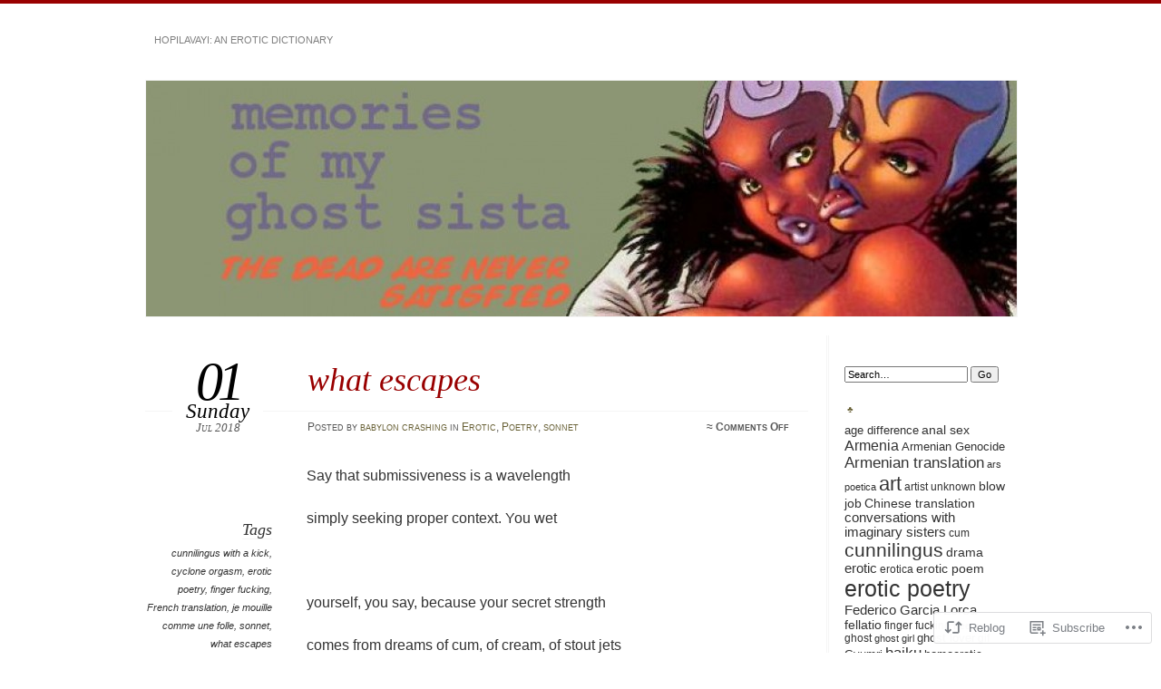

--- FILE ---
content_type: text/html; charset=UTF-8
request_url: https://ghostsista.com/2018/07/01/what-escapes/
body_size: 28570
content:
<!DOCTYPE html>
<!--[if IE 7]>
<html id="ie7" lang="en">
<![endif]-->
<!--[if IE 8]>
<html id="ie8" lang="en">
<![endif]-->
<!--[if !(IE 7) & !(IE 8)]><!-->
<html lang="en">
<!--<![endif]-->
<head>
<meta charset="UTF-8" />
<meta name="viewport" content="width=device-width" />
<title>what escapes | memories of my ghost sista</title>
<link rel="profile" href="http://gmpg.org/xfn/11" />
<link rel="pingback" href="https://ghostsista.com/xmlrpc.php" />
<!--[if lt IE 9]>
<script src="https://s0.wp.com/wp-content/themes/pub/chateau/js/html5.js?m=1315596887i" type="text/javascript"></script>
<![endif]-->
<meta name='robots' content='max-image-preview:large' />
<meta name="google-site-verification" content="F-Lt_na48Td6T8Mo-ISsJbLaJg_Ah8VuS3paxgJkkB4" />

<!-- Async WordPress.com Remote Login -->
<script id="wpcom_remote_login_js">
var wpcom_remote_login_extra_auth = '';
function wpcom_remote_login_remove_dom_node_id( element_id ) {
	var dom_node = document.getElementById( element_id );
	if ( dom_node ) { dom_node.parentNode.removeChild( dom_node ); }
}
function wpcom_remote_login_remove_dom_node_classes( class_name ) {
	var dom_nodes = document.querySelectorAll( '.' + class_name );
	for ( var i = 0; i < dom_nodes.length; i++ ) {
		dom_nodes[ i ].parentNode.removeChild( dom_nodes[ i ] );
	}
}
function wpcom_remote_login_final_cleanup() {
	wpcom_remote_login_remove_dom_node_classes( "wpcom_remote_login_msg" );
	wpcom_remote_login_remove_dom_node_id( "wpcom_remote_login_key" );
	wpcom_remote_login_remove_dom_node_id( "wpcom_remote_login_validate" );
	wpcom_remote_login_remove_dom_node_id( "wpcom_remote_login_js" );
	wpcom_remote_login_remove_dom_node_id( "wpcom_request_access_iframe" );
	wpcom_remote_login_remove_dom_node_id( "wpcom_request_access_styles" );
}

// Watch for messages back from the remote login
window.addEventListener( "message", function( e ) {
	if ( e.origin === "https://r-login.wordpress.com" ) {
		var data = {};
		try {
			data = JSON.parse( e.data );
		} catch( e ) {
			wpcom_remote_login_final_cleanup();
			return;
		}

		if ( data.msg === 'LOGIN' ) {
			// Clean up the login check iframe
			wpcom_remote_login_remove_dom_node_id( "wpcom_remote_login_key" );

			var id_regex = new RegExp( /^[0-9]+$/ );
			var token_regex = new RegExp( /^.*|.*|.*$/ );
			if (
				token_regex.test( data.token )
				&& id_regex.test( data.wpcomid )
			) {
				// We have everything we need to ask for a login
				var script = document.createElement( "script" );
				script.setAttribute( "id", "wpcom_remote_login_validate" );
				script.src = '/remote-login.php?wpcom_remote_login=validate'
					+ '&wpcomid=' + data.wpcomid
					+ '&token=' + encodeURIComponent( data.token )
					+ '&host=' + window.location.protocol
					+ '//' + window.location.hostname
					+ '&postid=10191'
					+ '&is_singular=1';
				document.body.appendChild( script );
			}

			return;
		}

		// Safari ITP, not logged in, so redirect
		if ( data.msg === 'LOGIN-REDIRECT' ) {
			window.location = 'https://wordpress.com/log-in?redirect_to=' + window.location.href;
			return;
		}

		// Safari ITP, storage access failed, remove the request
		if ( data.msg === 'LOGIN-REMOVE' ) {
			var css_zap = 'html { -webkit-transition: margin-top 1s; transition: margin-top 1s; } /* 9001 */ html { margin-top: 0 !important; } * html body { margin-top: 0 !important; } @media screen and ( max-width: 782px ) { html { margin-top: 0 !important; } * html body { margin-top: 0 !important; } }';
			var style_zap = document.createElement( 'style' );
			style_zap.type = 'text/css';
			style_zap.appendChild( document.createTextNode( css_zap ) );
			document.body.appendChild( style_zap );

			var e = document.getElementById( 'wpcom_request_access_iframe' );
			e.parentNode.removeChild( e );

			document.cookie = 'wordpress_com_login_access=denied; path=/; max-age=31536000';

			return;
		}

		// Safari ITP
		if ( data.msg === 'REQUEST_ACCESS' ) {
			console.log( 'request access: safari' );

			// Check ITP iframe enable/disable knob
			if ( wpcom_remote_login_extra_auth !== 'safari_itp_iframe' ) {
				return;
			}

			// If we are in a "private window" there is no ITP.
			var private_window = false;
			try {
				var opendb = window.openDatabase( null, null, null, null );
			} catch( e ) {
				private_window = true;
			}

			if ( private_window ) {
				console.log( 'private window' );
				return;
			}

			var iframe = document.createElement( 'iframe' );
			iframe.id = 'wpcom_request_access_iframe';
			iframe.setAttribute( 'scrolling', 'no' );
			iframe.setAttribute( 'sandbox', 'allow-storage-access-by-user-activation allow-scripts allow-same-origin allow-top-navigation-by-user-activation' );
			iframe.src = 'https://r-login.wordpress.com/remote-login.php?wpcom_remote_login=request_access&origin=' + encodeURIComponent( data.origin ) + '&wpcomid=' + encodeURIComponent( data.wpcomid );

			var css = 'html { -webkit-transition: margin-top 1s; transition: margin-top 1s; } /* 9001 */ html { margin-top: 46px !important; } * html body { margin-top: 46px !important; } @media screen and ( max-width: 660px ) { html { margin-top: 71px !important; } * html body { margin-top: 71px !important; } #wpcom_request_access_iframe { display: block; height: 71px !important; } } #wpcom_request_access_iframe { border: 0px; height: 46px; position: fixed; top: 0; left: 0; width: 100%; min-width: 100%; z-index: 99999; background: #23282d; } ';

			var style = document.createElement( 'style' );
			style.type = 'text/css';
			style.id = 'wpcom_request_access_styles';
			style.appendChild( document.createTextNode( css ) );
			document.body.appendChild( style );

			document.body.appendChild( iframe );
		}

		if ( data.msg === 'DONE' ) {
			wpcom_remote_login_final_cleanup();
		}
	}
}, false );

// Inject the remote login iframe after the page has had a chance to load
// more critical resources
window.addEventListener( "DOMContentLoaded", function( e ) {
	var iframe = document.createElement( "iframe" );
	iframe.style.display = "none";
	iframe.setAttribute( "scrolling", "no" );
	iframe.setAttribute( "id", "wpcom_remote_login_key" );
	iframe.src = "https://r-login.wordpress.com/remote-login.php"
		+ "?wpcom_remote_login=key"
		+ "&origin=aHR0cHM6Ly9naG9zdHNpc3RhLmNvbQ%3D%3D"
		+ "&wpcomid=44013177"
		+ "&time=" + Math.floor( Date.now() / 1000 );
	document.body.appendChild( iframe );
}, false );
</script>
<link rel='dns-prefetch' href='//s0.wp.com' />
<link rel="alternate" type="application/rss+xml" title="memories of my ghost sista &raquo; Feed" href="https://ghostsista.com/feed/" />
<link rel="alternate" type="application/rss+xml" title="memories of my ghost sista &raquo; Comments Feed" href="https://ghostsista.com/comments/feed/" />
	<script type="text/javascript">
		/* <![CDATA[ */
		function addLoadEvent(func) {
			var oldonload = window.onload;
			if (typeof window.onload != 'function') {
				window.onload = func;
			} else {
				window.onload = function () {
					oldonload();
					func();
				}
			}
		}
		/* ]]> */
	</script>
	<link crossorigin='anonymous' rel='stylesheet' id='all-css-0-1' href='/_static/??-eJxtzEkKgDAQRNELGZs4EDfiWUJsxMzYHby+RARB3BQ8KD6cWZgUGSNDKCL7su2RwCJnbdxjCCnVWYtHggO9ZlxFTsQftYaogf+k3x2+4Vv1voRZqrHvpkHJwV5glDTa&cssminify=yes' type='text/css' media='all' />
<style id='wp-emoji-styles-inline-css'>

	img.wp-smiley, img.emoji {
		display: inline !important;
		border: none !important;
		box-shadow: none !important;
		height: 1em !important;
		width: 1em !important;
		margin: 0 0.07em !important;
		vertical-align: -0.1em !important;
		background: none !important;
		padding: 0 !important;
	}
/*# sourceURL=wp-emoji-styles-inline-css */
</style>
<link crossorigin='anonymous' rel='stylesheet' id='all-css-2-1' href='/wp-content/plugins/gutenberg-core/v22.4.0/build/styles/block-library/style.min.css?m=1768935615i&cssminify=yes' type='text/css' media='all' />
<style id='wp-block-library-inline-css'>
.has-text-align-justify {
	text-align:justify;
}
.has-text-align-justify{text-align:justify;}

/*# sourceURL=wp-block-library-inline-css */
</style><style id='global-styles-inline-css'>
:root{--wp--preset--aspect-ratio--square: 1;--wp--preset--aspect-ratio--4-3: 4/3;--wp--preset--aspect-ratio--3-4: 3/4;--wp--preset--aspect-ratio--3-2: 3/2;--wp--preset--aspect-ratio--2-3: 2/3;--wp--preset--aspect-ratio--16-9: 16/9;--wp--preset--aspect-ratio--9-16: 9/16;--wp--preset--color--black: #000000;--wp--preset--color--cyan-bluish-gray: #abb8c3;--wp--preset--color--white: #ffffff;--wp--preset--color--pale-pink: #f78da7;--wp--preset--color--vivid-red: #cf2e2e;--wp--preset--color--luminous-vivid-orange: #ff6900;--wp--preset--color--luminous-vivid-amber: #fcb900;--wp--preset--color--light-green-cyan: #7bdcb5;--wp--preset--color--vivid-green-cyan: #00d084;--wp--preset--color--pale-cyan-blue: #8ed1fc;--wp--preset--color--vivid-cyan-blue: #0693e3;--wp--preset--color--vivid-purple: #9b51e0;--wp--preset--gradient--vivid-cyan-blue-to-vivid-purple: linear-gradient(135deg,rgb(6,147,227) 0%,rgb(155,81,224) 100%);--wp--preset--gradient--light-green-cyan-to-vivid-green-cyan: linear-gradient(135deg,rgb(122,220,180) 0%,rgb(0,208,130) 100%);--wp--preset--gradient--luminous-vivid-amber-to-luminous-vivid-orange: linear-gradient(135deg,rgb(252,185,0) 0%,rgb(255,105,0) 100%);--wp--preset--gradient--luminous-vivid-orange-to-vivid-red: linear-gradient(135deg,rgb(255,105,0) 0%,rgb(207,46,46) 100%);--wp--preset--gradient--very-light-gray-to-cyan-bluish-gray: linear-gradient(135deg,rgb(238,238,238) 0%,rgb(169,184,195) 100%);--wp--preset--gradient--cool-to-warm-spectrum: linear-gradient(135deg,rgb(74,234,220) 0%,rgb(151,120,209) 20%,rgb(207,42,186) 40%,rgb(238,44,130) 60%,rgb(251,105,98) 80%,rgb(254,248,76) 100%);--wp--preset--gradient--blush-light-purple: linear-gradient(135deg,rgb(255,206,236) 0%,rgb(152,150,240) 100%);--wp--preset--gradient--blush-bordeaux: linear-gradient(135deg,rgb(254,205,165) 0%,rgb(254,45,45) 50%,rgb(107,0,62) 100%);--wp--preset--gradient--luminous-dusk: linear-gradient(135deg,rgb(255,203,112) 0%,rgb(199,81,192) 50%,rgb(65,88,208) 100%);--wp--preset--gradient--pale-ocean: linear-gradient(135deg,rgb(255,245,203) 0%,rgb(182,227,212) 50%,rgb(51,167,181) 100%);--wp--preset--gradient--electric-grass: linear-gradient(135deg,rgb(202,248,128) 0%,rgb(113,206,126) 100%);--wp--preset--gradient--midnight: linear-gradient(135deg,rgb(2,3,129) 0%,rgb(40,116,252) 100%);--wp--preset--font-size--small: 13px;--wp--preset--font-size--medium: 20px;--wp--preset--font-size--large: 36px;--wp--preset--font-size--x-large: 42px;--wp--preset--font-family--albert-sans: 'Albert Sans', sans-serif;--wp--preset--font-family--alegreya: Alegreya, serif;--wp--preset--font-family--arvo: Arvo, serif;--wp--preset--font-family--bodoni-moda: 'Bodoni Moda', serif;--wp--preset--font-family--bricolage-grotesque: 'Bricolage Grotesque', sans-serif;--wp--preset--font-family--cabin: Cabin, sans-serif;--wp--preset--font-family--chivo: Chivo, sans-serif;--wp--preset--font-family--commissioner: Commissioner, sans-serif;--wp--preset--font-family--cormorant: Cormorant, serif;--wp--preset--font-family--courier-prime: 'Courier Prime', monospace;--wp--preset--font-family--crimson-pro: 'Crimson Pro', serif;--wp--preset--font-family--dm-mono: 'DM Mono', monospace;--wp--preset--font-family--dm-sans: 'DM Sans', sans-serif;--wp--preset--font-family--dm-serif-display: 'DM Serif Display', serif;--wp--preset--font-family--domine: Domine, serif;--wp--preset--font-family--eb-garamond: 'EB Garamond', serif;--wp--preset--font-family--epilogue: Epilogue, sans-serif;--wp--preset--font-family--fahkwang: Fahkwang, sans-serif;--wp--preset--font-family--figtree: Figtree, sans-serif;--wp--preset--font-family--fira-sans: 'Fira Sans', sans-serif;--wp--preset--font-family--fjalla-one: 'Fjalla One', sans-serif;--wp--preset--font-family--fraunces: Fraunces, serif;--wp--preset--font-family--gabarito: Gabarito, system-ui;--wp--preset--font-family--ibm-plex-mono: 'IBM Plex Mono', monospace;--wp--preset--font-family--ibm-plex-sans: 'IBM Plex Sans', sans-serif;--wp--preset--font-family--ibarra-real-nova: 'Ibarra Real Nova', serif;--wp--preset--font-family--instrument-serif: 'Instrument Serif', serif;--wp--preset--font-family--inter: Inter, sans-serif;--wp--preset--font-family--josefin-sans: 'Josefin Sans', sans-serif;--wp--preset--font-family--jost: Jost, sans-serif;--wp--preset--font-family--libre-baskerville: 'Libre Baskerville', serif;--wp--preset--font-family--libre-franklin: 'Libre Franklin', sans-serif;--wp--preset--font-family--literata: Literata, serif;--wp--preset--font-family--lora: Lora, serif;--wp--preset--font-family--merriweather: Merriweather, serif;--wp--preset--font-family--montserrat: Montserrat, sans-serif;--wp--preset--font-family--newsreader: Newsreader, serif;--wp--preset--font-family--noto-sans-mono: 'Noto Sans Mono', sans-serif;--wp--preset--font-family--nunito: Nunito, sans-serif;--wp--preset--font-family--open-sans: 'Open Sans', sans-serif;--wp--preset--font-family--overpass: Overpass, sans-serif;--wp--preset--font-family--pt-serif: 'PT Serif', serif;--wp--preset--font-family--petrona: Petrona, serif;--wp--preset--font-family--piazzolla: Piazzolla, serif;--wp--preset--font-family--playfair-display: 'Playfair Display', serif;--wp--preset--font-family--plus-jakarta-sans: 'Plus Jakarta Sans', sans-serif;--wp--preset--font-family--poppins: Poppins, sans-serif;--wp--preset--font-family--raleway: Raleway, sans-serif;--wp--preset--font-family--roboto: Roboto, sans-serif;--wp--preset--font-family--roboto-slab: 'Roboto Slab', serif;--wp--preset--font-family--rubik: Rubik, sans-serif;--wp--preset--font-family--rufina: Rufina, serif;--wp--preset--font-family--sora: Sora, sans-serif;--wp--preset--font-family--source-sans-3: 'Source Sans 3', sans-serif;--wp--preset--font-family--source-serif-4: 'Source Serif 4', serif;--wp--preset--font-family--space-mono: 'Space Mono', monospace;--wp--preset--font-family--syne: Syne, sans-serif;--wp--preset--font-family--texturina: Texturina, serif;--wp--preset--font-family--urbanist: Urbanist, sans-serif;--wp--preset--font-family--work-sans: 'Work Sans', sans-serif;--wp--preset--spacing--20: 0.44rem;--wp--preset--spacing--30: 0.67rem;--wp--preset--spacing--40: 1rem;--wp--preset--spacing--50: 1.5rem;--wp--preset--spacing--60: 2.25rem;--wp--preset--spacing--70: 3.38rem;--wp--preset--spacing--80: 5.06rem;--wp--preset--shadow--natural: 6px 6px 9px rgba(0, 0, 0, 0.2);--wp--preset--shadow--deep: 12px 12px 50px rgba(0, 0, 0, 0.4);--wp--preset--shadow--sharp: 6px 6px 0px rgba(0, 0, 0, 0.2);--wp--preset--shadow--outlined: 6px 6px 0px -3px rgb(255, 255, 255), 6px 6px rgb(0, 0, 0);--wp--preset--shadow--crisp: 6px 6px 0px rgb(0, 0, 0);}:where(body) { margin: 0; }:where(.is-layout-flex){gap: 0.5em;}:where(.is-layout-grid){gap: 0.5em;}body .is-layout-flex{display: flex;}.is-layout-flex{flex-wrap: wrap;align-items: center;}.is-layout-flex > :is(*, div){margin: 0;}body .is-layout-grid{display: grid;}.is-layout-grid > :is(*, div){margin: 0;}body{padding-top: 0px;padding-right: 0px;padding-bottom: 0px;padding-left: 0px;}:root :where(.wp-element-button, .wp-block-button__link){background-color: #32373c;border-width: 0;color: #fff;font-family: inherit;font-size: inherit;font-style: inherit;font-weight: inherit;letter-spacing: inherit;line-height: inherit;padding-top: calc(0.667em + 2px);padding-right: calc(1.333em + 2px);padding-bottom: calc(0.667em + 2px);padding-left: calc(1.333em + 2px);text-decoration: none;text-transform: inherit;}.has-black-color{color: var(--wp--preset--color--black) !important;}.has-cyan-bluish-gray-color{color: var(--wp--preset--color--cyan-bluish-gray) !important;}.has-white-color{color: var(--wp--preset--color--white) !important;}.has-pale-pink-color{color: var(--wp--preset--color--pale-pink) !important;}.has-vivid-red-color{color: var(--wp--preset--color--vivid-red) !important;}.has-luminous-vivid-orange-color{color: var(--wp--preset--color--luminous-vivid-orange) !important;}.has-luminous-vivid-amber-color{color: var(--wp--preset--color--luminous-vivid-amber) !important;}.has-light-green-cyan-color{color: var(--wp--preset--color--light-green-cyan) !important;}.has-vivid-green-cyan-color{color: var(--wp--preset--color--vivid-green-cyan) !important;}.has-pale-cyan-blue-color{color: var(--wp--preset--color--pale-cyan-blue) !important;}.has-vivid-cyan-blue-color{color: var(--wp--preset--color--vivid-cyan-blue) !important;}.has-vivid-purple-color{color: var(--wp--preset--color--vivid-purple) !important;}.has-black-background-color{background-color: var(--wp--preset--color--black) !important;}.has-cyan-bluish-gray-background-color{background-color: var(--wp--preset--color--cyan-bluish-gray) !important;}.has-white-background-color{background-color: var(--wp--preset--color--white) !important;}.has-pale-pink-background-color{background-color: var(--wp--preset--color--pale-pink) !important;}.has-vivid-red-background-color{background-color: var(--wp--preset--color--vivid-red) !important;}.has-luminous-vivid-orange-background-color{background-color: var(--wp--preset--color--luminous-vivid-orange) !important;}.has-luminous-vivid-amber-background-color{background-color: var(--wp--preset--color--luminous-vivid-amber) !important;}.has-light-green-cyan-background-color{background-color: var(--wp--preset--color--light-green-cyan) !important;}.has-vivid-green-cyan-background-color{background-color: var(--wp--preset--color--vivid-green-cyan) !important;}.has-pale-cyan-blue-background-color{background-color: var(--wp--preset--color--pale-cyan-blue) !important;}.has-vivid-cyan-blue-background-color{background-color: var(--wp--preset--color--vivid-cyan-blue) !important;}.has-vivid-purple-background-color{background-color: var(--wp--preset--color--vivid-purple) !important;}.has-black-border-color{border-color: var(--wp--preset--color--black) !important;}.has-cyan-bluish-gray-border-color{border-color: var(--wp--preset--color--cyan-bluish-gray) !important;}.has-white-border-color{border-color: var(--wp--preset--color--white) !important;}.has-pale-pink-border-color{border-color: var(--wp--preset--color--pale-pink) !important;}.has-vivid-red-border-color{border-color: var(--wp--preset--color--vivid-red) !important;}.has-luminous-vivid-orange-border-color{border-color: var(--wp--preset--color--luminous-vivid-orange) !important;}.has-luminous-vivid-amber-border-color{border-color: var(--wp--preset--color--luminous-vivid-amber) !important;}.has-light-green-cyan-border-color{border-color: var(--wp--preset--color--light-green-cyan) !important;}.has-vivid-green-cyan-border-color{border-color: var(--wp--preset--color--vivid-green-cyan) !important;}.has-pale-cyan-blue-border-color{border-color: var(--wp--preset--color--pale-cyan-blue) !important;}.has-vivid-cyan-blue-border-color{border-color: var(--wp--preset--color--vivid-cyan-blue) !important;}.has-vivid-purple-border-color{border-color: var(--wp--preset--color--vivid-purple) !important;}.has-vivid-cyan-blue-to-vivid-purple-gradient-background{background: var(--wp--preset--gradient--vivid-cyan-blue-to-vivid-purple) !important;}.has-light-green-cyan-to-vivid-green-cyan-gradient-background{background: var(--wp--preset--gradient--light-green-cyan-to-vivid-green-cyan) !important;}.has-luminous-vivid-amber-to-luminous-vivid-orange-gradient-background{background: var(--wp--preset--gradient--luminous-vivid-amber-to-luminous-vivid-orange) !important;}.has-luminous-vivid-orange-to-vivid-red-gradient-background{background: var(--wp--preset--gradient--luminous-vivid-orange-to-vivid-red) !important;}.has-very-light-gray-to-cyan-bluish-gray-gradient-background{background: var(--wp--preset--gradient--very-light-gray-to-cyan-bluish-gray) !important;}.has-cool-to-warm-spectrum-gradient-background{background: var(--wp--preset--gradient--cool-to-warm-spectrum) !important;}.has-blush-light-purple-gradient-background{background: var(--wp--preset--gradient--blush-light-purple) !important;}.has-blush-bordeaux-gradient-background{background: var(--wp--preset--gradient--blush-bordeaux) !important;}.has-luminous-dusk-gradient-background{background: var(--wp--preset--gradient--luminous-dusk) !important;}.has-pale-ocean-gradient-background{background: var(--wp--preset--gradient--pale-ocean) !important;}.has-electric-grass-gradient-background{background: var(--wp--preset--gradient--electric-grass) !important;}.has-midnight-gradient-background{background: var(--wp--preset--gradient--midnight) !important;}.has-small-font-size{font-size: var(--wp--preset--font-size--small) !important;}.has-medium-font-size{font-size: var(--wp--preset--font-size--medium) !important;}.has-large-font-size{font-size: var(--wp--preset--font-size--large) !important;}.has-x-large-font-size{font-size: var(--wp--preset--font-size--x-large) !important;}.has-albert-sans-font-family{font-family: var(--wp--preset--font-family--albert-sans) !important;}.has-alegreya-font-family{font-family: var(--wp--preset--font-family--alegreya) !important;}.has-arvo-font-family{font-family: var(--wp--preset--font-family--arvo) !important;}.has-bodoni-moda-font-family{font-family: var(--wp--preset--font-family--bodoni-moda) !important;}.has-bricolage-grotesque-font-family{font-family: var(--wp--preset--font-family--bricolage-grotesque) !important;}.has-cabin-font-family{font-family: var(--wp--preset--font-family--cabin) !important;}.has-chivo-font-family{font-family: var(--wp--preset--font-family--chivo) !important;}.has-commissioner-font-family{font-family: var(--wp--preset--font-family--commissioner) !important;}.has-cormorant-font-family{font-family: var(--wp--preset--font-family--cormorant) !important;}.has-courier-prime-font-family{font-family: var(--wp--preset--font-family--courier-prime) !important;}.has-crimson-pro-font-family{font-family: var(--wp--preset--font-family--crimson-pro) !important;}.has-dm-mono-font-family{font-family: var(--wp--preset--font-family--dm-mono) !important;}.has-dm-sans-font-family{font-family: var(--wp--preset--font-family--dm-sans) !important;}.has-dm-serif-display-font-family{font-family: var(--wp--preset--font-family--dm-serif-display) !important;}.has-domine-font-family{font-family: var(--wp--preset--font-family--domine) !important;}.has-eb-garamond-font-family{font-family: var(--wp--preset--font-family--eb-garamond) !important;}.has-epilogue-font-family{font-family: var(--wp--preset--font-family--epilogue) !important;}.has-fahkwang-font-family{font-family: var(--wp--preset--font-family--fahkwang) !important;}.has-figtree-font-family{font-family: var(--wp--preset--font-family--figtree) !important;}.has-fira-sans-font-family{font-family: var(--wp--preset--font-family--fira-sans) !important;}.has-fjalla-one-font-family{font-family: var(--wp--preset--font-family--fjalla-one) !important;}.has-fraunces-font-family{font-family: var(--wp--preset--font-family--fraunces) !important;}.has-gabarito-font-family{font-family: var(--wp--preset--font-family--gabarito) !important;}.has-ibm-plex-mono-font-family{font-family: var(--wp--preset--font-family--ibm-plex-mono) !important;}.has-ibm-plex-sans-font-family{font-family: var(--wp--preset--font-family--ibm-plex-sans) !important;}.has-ibarra-real-nova-font-family{font-family: var(--wp--preset--font-family--ibarra-real-nova) !important;}.has-instrument-serif-font-family{font-family: var(--wp--preset--font-family--instrument-serif) !important;}.has-inter-font-family{font-family: var(--wp--preset--font-family--inter) !important;}.has-josefin-sans-font-family{font-family: var(--wp--preset--font-family--josefin-sans) !important;}.has-jost-font-family{font-family: var(--wp--preset--font-family--jost) !important;}.has-libre-baskerville-font-family{font-family: var(--wp--preset--font-family--libre-baskerville) !important;}.has-libre-franklin-font-family{font-family: var(--wp--preset--font-family--libre-franklin) !important;}.has-literata-font-family{font-family: var(--wp--preset--font-family--literata) !important;}.has-lora-font-family{font-family: var(--wp--preset--font-family--lora) !important;}.has-merriweather-font-family{font-family: var(--wp--preset--font-family--merriweather) !important;}.has-montserrat-font-family{font-family: var(--wp--preset--font-family--montserrat) !important;}.has-newsreader-font-family{font-family: var(--wp--preset--font-family--newsreader) !important;}.has-noto-sans-mono-font-family{font-family: var(--wp--preset--font-family--noto-sans-mono) !important;}.has-nunito-font-family{font-family: var(--wp--preset--font-family--nunito) !important;}.has-open-sans-font-family{font-family: var(--wp--preset--font-family--open-sans) !important;}.has-overpass-font-family{font-family: var(--wp--preset--font-family--overpass) !important;}.has-pt-serif-font-family{font-family: var(--wp--preset--font-family--pt-serif) !important;}.has-petrona-font-family{font-family: var(--wp--preset--font-family--petrona) !important;}.has-piazzolla-font-family{font-family: var(--wp--preset--font-family--piazzolla) !important;}.has-playfair-display-font-family{font-family: var(--wp--preset--font-family--playfair-display) !important;}.has-plus-jakarta-sans-font-family{font-family: var(--wp--preset--font-family--plus-jakarta-sans) !important;}.has-poppins-font-family{font-family: var(--wp--preset--font-family--poppins) !important;}.has-raleway-font-family{font-family: var(--wp--preset--font-family--raleway) !important;}.has-roboto-font-family{font-family: var(--wp--preset--font-family--roboto) !important;}.has-roboto-slab-font-family{font-family: var(--wp--preset--font-family--roboto-slab) !important;}.has-rubik-font-family{font-family: var(--wp--preset--font-family--rubik) !important;}.has-rufina-font-family{font-family: var(--wp--preset--font-family--rufina) !important;}.has-sora-font-family{font-family: var(--wp--preset--font-family--sora) !important;}.has-source-sans-3-font-family{font-family: var(--wp--preset--font-family--source-sans-3) !important;}.has-source-serif-4-font-family{font-family: var(--wp--preset--font-family--source-serif-4) !important;}.has-space-mono-font-family{font-family: var(--wp--preset--font-family--space-mono) !important;}.has-syne-font-family{font-family: var(--wp--preset--font-family--syne) !important;}.has-texturina-font-family{font-family: var(--wp--preset--font-family--texturina) !important;}.has-urbanist-font-family{font-family: var(--wp--preset--font-family--urbanist) !important;}.has-work-sans-font-family{font-family: var(--wp--preset--font-family--work-sans) !important;}
/*# sourceURL=global-styles-inline-css */
</style>

<style id='classic-theme-styles-inline-css'>
.wp-block-button__link{background-color:#32373c;border-radius:9999px;box-shadow:none;color:#fff;font-size:1.125em;padding:calc(.667em + 2px) calc(1.333em + 2px);text-decoration:none}.wp-block-file__button{background:#32373c;color:#fff}.wp-block-accordion-heading{margin:0}.wp-block-accordion-heading__toggle{background-color:inherit!important;color:inherit!important}.wp-block-accordion-heading__toggle:not(:focus-visible){outline:none}.wp-block-accordion-heading__toggle:focus,.wp-block-accordion-heading__toggle:hover{background-color:inherit!important;border:none;box-shadow:none;color:inherit;padding:var(--wp--preset--spacing--20,1em) 0;text-decoration:none}.wp-block-accordion-heading__toggle:focus-visible{outline:auto;outline-offset:0}
/*# sourceURL=/wp-content/plugins/gutenberg-core/v22.4.0/build/styles/block-library/classic.min.css */
</style>
<link crossorigin='anonymous' rel='stylesheet' id='all-css-4-1' href='/_static/??-eJyNjtEKwjAMRX/IGOZk4oP4LV2NXaVpS9My/Huje1GU4UvIvZxDgnMGm2KlWJEb5NCcj4I2FdKes6moBNPFGwrEim2tyAZ/a3NWB8YxFxIBnewbQ51UlC9vqTG3Ee1kKpmGUu+B/gF9tAsMr5NrPxUaQ3K6OlTqLa5JjhKEZE31KX4EuAbjy1M986k77Lvh2Pe74fYA+Vx6lw==&cssminify=yes' type='text/css' media='all' />
<link crossorigin='anonymous' rel='stylesheet' id='print-css-5-1' href='/wp-content/mu-plugins/global-print/global-print.css?m=1465851035i&cssminify=yes' type='text/css' media='print' />
<style id='jetpack-global-styles-frontend-style-inline-css'>
:root { --font-headings: unset; --font-base: unset; --font-headings-default: -apple-system,BlinkMacSystemFont,"Segoe UI",Roboto,Oxygen-Sans,Ubuntu,Cantarell,"Helvetica Neue",sans-serif; --font-base-default: -apple-system,BlinkMacSystemFont,"Segoe UI",Roboto,Oxygen-Sans,Ubuntu,Cantarell,"Helvetica Neue",sans-serif;}
/*# sourceURL=jetpack-global-styles-frontend-style-inline-css */
</style>
<link crossorigin='anonymous' rel='stylesheet' id='all-css-8-1' href='/_static/??-eJyNjcEKwjAQRH/IuFRT6kX8FNkmS5K6yQY3Qfx7bfEiXrwM82B4A49qnJRGpUHupnIPqSgs1Cq624chi6zhO5OCRryTR++fW00l7J3qDv43XVNxoOISsmEJol/wY2uR8vs3WggsM/I6uOTzMI3Hw8lOg11eUT1JKA==&cssminify=yes' type='text/css' media='all' />
<script type="text/javascript" id="jetpack_related-posts-js-extra">
/* <![CDATA[ */
var related_posts_js_options = {"post_heading":"h4"};
//# sourceURL=jetpack_related-posts-js-extra
/* ]]> */
</script>
<script type="text/javascript" id="wpcom-actionbar-placeholder-js-extra">
/* <![CDATA[ */
var actionbardata = {"siteID":"44013177","postID":"10191","siteURL":"https://ghostsista.com","xhrURL":"https://ghostsista.com/wp-admin/admin-ajax.php","nonce":"da64b6e1d0","isLoggedIn":"","statusMessage":"","subsEmailDefault":"instantly","proxyScriptUrl":"https://s0.wp.com/wp-content/js/wpcom-proxy-request.js?m=1513050504i&amp;ver=20211021","shortlink":"https://wp.me/p2YFPX-2En","i18n":{"followedText":"New posts from this site will now appear in your \u003Ca href=\"https://wordpress.com/reader\"\u003EReader\u003C/a\u003E","foldBar":"Collapse this bar","unfoldBar":"Expand this bar","shortLinkCopied":"Shortlink copied to clipboard."}};
//# sourceURL=wpcom-actionbar-placeholder-js-extra
/* ]]> */
</script>
<script type="text/javascript" id="jetpack-mu-wpcom-settings-js-before">
/* <![CDATA[ */
var JETPACK_MU_WPCOM_SETTINGS = {"assetsUrl":"https://s0.wp.com/wp-content/mu-plugins/jetpack-mu-wpcom-plugin/moon/jetpack_vendor/automattic/jetpack-mu-wpcom/src/build/"};
//# sourceURL=jetpack-mu-wpcom-settings-js-before
/* ]]> */
</script>
<script crossorigin='anonymous' type='text/javascript'  src='/_static/??/wp-content/mu-plugins/jetpack-plugin/moon/_inc/build/related-posts/related-posts.min.js,/wp-content/js/rlt-proxy.js?m=1755006225j'></script>
<script type="text/javascript" id="rlt-proxy-js-after">
/* <![CDATA[ */
	rltInitialize( {"token":null,"iframeOrigins":["https:\/\/widgets.wp.com"]} );
//# sourceURL=rlt-proxy-js-after
/* ]]> */
</script>
<link rel="EditURI" type="application/rsd+xml" title="RSD" href="https://ghostsista.wordpress.com/xmlrpc.php?rsd" />
<meta name="generator" content="WordPress.com" />
<link rel="canonical" href="https://ghostsista.com/2018/07/01/what-escapes/" />
<link rel='shortlink' href='https://wp.me/p2YFPX-2En' />
<link rel="alternate" type="application/json+oembed" href="https://public-api.wordpress.com/oembed/?format=json&amp;url=https%3A%2F%2Fghostsista.com%2F2018%2F07%2F01%2Fwhat-escapes%2F&amp;for=wpcom-auto-discovery" /><link rel="alternate" type="application/xml+oembed" href="https://public-api.wordpress.com/oembed/?format=xml&amp;url=https%3A%2F%2Fghostsista.com%2F2018%2F07%2F01%2Fwhat-escapes%2F&amp;for=wpcom-auto-discovery" />
<!-- Jetpack Open Graph Tags -->
<meta property="og:type" content="article" />
<meta property="og:title" content="what escapes" />
<meta property="og:url" content="https://ghostsista.com/2018/07/01/what-escapes/" />
<meta property="og:description" content="Say that submissiveness is a wavelength simply seeking proper context. You wet &nbsp; yourself, you say, because your secret strength comes from dreams of cum, of cream, of stout jets &nbsp; archin…" />
<meta property="article:published_time" content="2018-07-01T23:42:18+00:00" />
<meta property="article:modified_time" content="2018-07-01T23:42:18+00:00" />
<meta property="og:site_name" content="memories of my ghost sista" />
<meta property="og:image" content="https://secure.gravatar.com/blavatar/111e52c170c280a8b0680773b8aca39c6f515cf853128cbfcda04ff0964e94c2?s=200&#038;ts=1769347200" />
<meta property="og:image:width" content="200" />
<meta property="og:image:height" content="200" />
<meta property="og:image:alt" content="" />
<meta property="og:locale" content="en_US" />
<meta property="article:publisher" content="https://www.facebook.com/WordPresscom" />
<meta name="twitter:creator" content="@Zacharyjean" />
<meta name="twitter:site" content="@Zacharyjean" />
<meta name="twitter:text:title" content="what escapes" />
<meta name="twitter:image" content="https://secure.gravatar.com/blavatar/111e52c170c280a8b0680773b8aca39c6f515cf853128cbfcda04ff0964e94c2?s=240" />
<meta name="twitter:card" content="summary" />

<!-- End Jetpack Open Graph Tags -->
<link rel="shortcut icon" type="image/x-icon" href="https://secure.gravatar.com/blavatar/111e52c170c280a8b0680773b8aca39c6f515cf853128cbfcda04ff0964e94c2?s=32" sizes="16x16" />
<link rel="icon" type="image/x-icon" href="https://secure.gravatar.com/blavatar/111e52c170c280a8b0680773b8aca39c6f515cf853128cbfcda04ff0964e94c2?s=32" sizes="16x16" />
<link rel="apple-touch-icon" href="https://secure.gravatar.com/blavatar/111e52c170c280a8b0680773b8aca39c6f515cf853128cbfcda04ff0964e94c2?s=114" />
<link rel='openid.server' href='https://ghostsista.com/?openidserver=1' />
<link rel='openid.delegate' href='https://ghostsista.com/' />
<link rel="search" type="application/opensearchdescription+xml" href="https://ghostsista.com/osd.xml" title="memories of my ghost sista" />
<link rel="search" type="application/opensearchdescription+xml" href="https://s1.wp.com/opensearch.xml" title="WordPress.com" />
	<style>
		#page {
			border-color: #f7984a;
		}
		#main-title #site-title a:hover,
		.post-title h1,
		.post-title h1 a,
		.post-extras .post-edit-link,
		.post-entry a,
		.post-entry .more-link:hover,
		#author-description a,
		.more-posts .page-title em,
		#more-posts-inner a:hover,
		#comments li a:hover,
		.comment-text p a,
		.comment-text .reply-link a:hover,
		#comments li.byuser .comment-author,
		#comments #respond h3,
		.sidebar-widget a:active,
		#calendar_wrap table td a,
		#nav-below a:active,
		#error404 a:hover,
		#menu .current-menu-item > a,
		#menu .current_page_item > a,
		#comment-nav-above a,
		#comment-nav-below a,
		.comment-text table a {
			color: #f7984a;
		}
	</style>
<meta name="description" content="Say that submissiveness is a wavelength simply seeking proper context. You wet &nbsp; yourself, you say, because your secret strength comes from dreams of cum, of cream, of stout jets &nbsp; arching up from between your legs. I&#039;ve squished juice from you, pinched your lips until, like grapes, &nbsp; you ran down my arm. “I&hellip;" />
		<style type="text/css">
					#site-title,
			#site-description {
				position: absolute !important;
				clip: rect(1px 1px 1px 1px); /* IE6, IE7 */
				clip: rect(1px, 1px, 1px, 1px);
			}
			#main-image {
				border-top: none;
				padding-top: 0;
			}
				</style>
	<style type="text/css" id="custom-colors-css">	#menu li {
		background: transparent;
	}
	#menu a {
		border-color: transparent;
	}
	#search #s {
		background: #fff;
	}
#menu a { color: #7F7F7F;}
#menu ul ul a,#menu ul ul a:hover,#page #menu a:hover, .post-entry a:hover, .post-extras .post-edit-link:hover { color: #7F7F7F;}
#main-title #site-title a, #more-posts-inner a { color: #000000;}
.sticky .entry-format, .more-posts .sticky h2.entry-format, .more-posts h2.entry-format, .featured { color: #000000;}
.post-date { color: #000000;}
#page #menu a:hover, .post-entry a:hover, .post-extras .post-edit-link:hover { color: #000000;}
a.entry-format-link, a.entry-format-link:visited { color: #000000;}
.post-extras a:hover { color: #000000;}
#comments h3 { color: #000000;}
#comments li.pingback a,.comment-text p a:hover { color: #000000;}
.comment-text .reply-link a { color: #000000;}
.comment-author,.comment-author a { color: #000000;}
#comments #reply-title a, #comment-nav-above a, #comment-nav-below a, .comment-text table a { color: #000000;}
.comment-text p a:hover { color: #000000;}
.post-entry .more-link { color: #000000;}
.post-info a:hover { color: #000000;}
.sidebar-widget a:hover { color: #000000;}
.sidebar-widget { color: #000000;}
.featured a { color: #000000;}
#main-title #site-description { color: #555555;}
.post-info { color: #555555;}
.post-date span { color: #555555;}
.post-info .post-com-count a { color: #555555;}
#main-image { border-color: #ddd;}
#main-image { border-color: rgba( 221, 221, 221, 0.3 );}
#main-image img { border-color: #ddd;}
#main-image img { border-color: rgba( 221, 221, 221, 0.3 );}
.post-title h1 { border-color: #ddd;}
.post-title h1 { border-color: rgba( 221, 221, 221, 0.3 );}
#content,.content-sidebar #content { border-color: #ddd;}
#content,.content-sidebar #content { border-color: rgba( 221, 221, 221, 0.3 );}
.sidebar-widget li { border-color: #ddd;}
.sidebar-widget li { border-color: rgba( 221, 221, 221, 0.3 );}
.more-posts .page-title, .more-posts .notice { border-color: #ddd;}
.more-posts .page-title, .more-posts .notice { border-color: rgba( 221, 221, 221, 0.3 );}
#more-posts-inner span { border-color: #ddd;}
#more-posts-inner span { border-color: rgba( 221, 221, 221, 0.3 );}
#menu .current-menu-item > a, #menu .current_page_item > a, #menu .current-menu-ancestor > a { border-top-color: #ddd;}
#menu .current-menu-item > a, #menu .current_page_item > a, #menu .current-menu-ancestor > a { border-top-color: rgba( 221, 221, 221, 0.3 );}
.single .post { border-color: #ddd;}
.single .post { border-color: rgba( 221, 221, 221, 0.3 );}
.post-extras strong { border-color: #ddd;}
.post-extras strong { border-color: rgba( 221, 221, 221, 0.3 );}
.comment-text { border-color: #ddd;}
.comment-text { border-color: rgba( 221, 221, 221, 0.3 );}
#comments li { border-color: #ddd;}
#comments li { border-color: rgba( 221, 221, 221, 0.3 );}
.post-entry { color: #333333;}
.sidebar-widget a { color: #333333;}
.post-extras { color: #333333;}
.post-extras p a { color: #333333;}
#more-posts-inner article { color: #333333;}
.comment-text p { color: #333333;}
#menu .current-menu-item > a, #menu .current_page_item > a, #menu .current-menu-ancestor > a { border-bottom-color: #ccc;}
#menu .current-menu-item > a, #menu .current_page_item > a, #menu .current-menu-ancestor > a { border-bottom-color: rgba( 204, 204, 204, 0.3 );}
#comments #respond h3 { border-color: #ccc;}
#comments #respond h3 { border-color: rgba( 204, 204, 204, 0.3 );}
#comments h3 { border-bottom: #ccc;}
#comments h3 { border-bottom: rgba( 204, 204, 204, 0.3 );}
.sidebar-widget li  { color: #4F4F4F;}
.wp-caption .wp-caption-text:before,.wp-caption .wp-caption-text, .gallery-caption { color: #666666;}
.more-posts .page-title, .more-posts .notice { color: #666666;}
#comments li.pingback .comment-text .edit-comment a { color: #666666;}
#copyright a { color: #919191;}
#page { background-image: #FFFFFF;}
.sticky .entry-format, .more-posts .sticky h2.entry-format, .more-posts h2.entry-format, .featured { background-color: #FFFFFF;}
.post-date em { background-color: #FFFFFF;}
#main-image { border-color: #FFFFFF;}
#main-image { border-color: rgba( 255, 255, 255, 0.1 );}
.post-info a { color: #675F34;}
.sidebar-widget h1 { color: #675F34;}
.sidebar-widget h1, #subscribe-item h1 { color: #675F34;}
.post-entry h3, #comments .comment-text h3 { color: #675F34;}
.post-entry blockquote p, .comment-text blockquote p { color: #675F34;}
#main-title #site-title a:hover { color: #990000;}
.post-title h1,.post-title h1 a { color: #990000;}
#page { border-color: #900;}
.more-posts .page-title em { color: #990000;}
.sidebar-widget a:active { color: #990000;}
#page .post-edit-link a { color: #990000;}
#menu .current-menu-item > a, #menu .current_page_item > a, #menu .current-menu-ancestor > a { color: #990000;}
.post-title h1, .post-entry a, .post-extras .post-edit-link, #more-posts-inner a:hover { color: #990000;}
#comments #respond h3 { color: #990000;}
#nav-below a:active { color: #990000;}
.comment-author a:hover { color: #990000;}
.comment-text p a { color: #990000;}
.post-entry .more-link:hover { color: #990000;}
#comments li a:hover { color: #990000;}
</style>
<link crossorigin='anonymous' rel='stylesheet' id='all-css-0-3' href='/wp-content/mu-plugins/jetpack-plugin/moon/_inc/build/subscriptions/subscriptions.min.css?m=1753976312i&cssminify=yes' type='text/css' media='all' />
</head>

<body class="wp-singular post-template-default single single-post postid-10191 single-format-standard wp-theme-pubchateau customizer-styles-applied two-column content-sidebar jetpack-reblog-enabled custom-colors">
<div id="page" class="hfeed">
		<div id="page-inner">
		<header id="branding" role="banner">
			<nav id="menu" role="navigation">
				<ul class="menu clear-fix">
<li class="page_item page-item-19687"><a href="https://ghostsista.com/hopilavayi-an-erotic-dictionary/">hopilavayi: an erotic dictionary</a></li>
</ul>
			</nav><!-- end #menu -->

			<div id="main-title">
				<hgroup>
					<h1 id="site-title"><a href="https://ghostsista.com/" title="memories of my ghost sista" rel="home">memories of my ghost sista</a></h1>
												<h2 id="site-description">~ the dead are never satisfied</h2>
									</hgroup>
			</div><!-- end #main-title -->

			
			<div id="main-image">
							<a href="https://ghostsista.com/">
													<img src="https://ghostsista.com/wp-content/uploads/2013/01/cropped-header1.jpg" width="960" height="260" alt="memories of my ghost sista" title="memories of my ghost sista" />
									</a>
						</div><!-- end #main-image -->
		</header><!-- #branding -->
		<div id="main" class="clear-fix">

	<div id="primary">
		<div id="content" class="clear-fix">

		
			<article id="post-10191" class="post-10191 post type-post status-publish format-standard hentry category-erotic category-poetry category-sonnet tag-cunnilingus-with-a-kick tag-cyclone-orgasm tag-erotic-poetry tag-finger-fucking tag-french-translation tag-je-mouille-comme-une-folle tag-sonnet tag-what-escapes">
	<header class="post-title">
				<h1>what escapes</h1>			<a href="https://ghostsista.com/2018/07/01/what-escapes/" class="post-permalink">		<p class="post-date">
			<strong>01</strong>
			<em>Sunday</em>
			<span>Jul 2018</span>
		</p>
	</a>
	<div class="post-info clear-fix">
		<p>
			Posted <span class="by-author"> by <span class="author vcard"><a class="url fn n" href="https://ghostsista.com/author/ghostsista/" title="View all posts by babylon crashing" rel="author">babylon crashing</a></span></span> in <a href="https://ghostsista.com/category/erotic/" rel="category tag">Erotic</a>, <a href="https://ghostsista.com/category/poetry/" rel="category tag">Poetry</a>, <a href="https://ghostsista.com/category/poetry/sonnet/" rel="category tag">sonnet</a>		</p>
		<p class="post-com-count">
			<strong>&asymp; <span>Comments Off<span class="screen-reader-text"> on what escapes</span></span></strong>
		</p>
	</div><!-- end .post-info -->
	</header><!-- end .post-title -->

	<div class="post-content clear-fix">
			<div class="post-extras">
				<p><strong>Tags</strong></p><p><a href="https://ghostsista.com/tag/cunnilingus-with-a-kick/" rel="tag">cunnilingus with a kick</a>, <a href="https://ghostsista.com/tag/cyclone-orgasm/" rel="tag">cyclone orgasm</a>, <a href="https://ghostsista.com/tag/erotic-poetry/" rel="tag">erotic poetry</a>, <a href="https://ghostsista.com/tag/finger-fucking/" rel="tag">finger fucking</a>, <a href="https://ghostsista.com/tag/french-translation/" rel="tag">French translation</a>, <a href="https://ghostsista.com/tag/je-mouille-comme-une-folle/" rel="tag">je mouille comme une folle</a>, <a href="https://ghostsista.com/tag/sonnet/" rel="tag">sonnet</a>, <a href="https://ghostsista.com/tag/what-escapes/" rel="tag">what escapes</a></p>	</div><!-- end .post-extras -->

		<div class="post-entry">
			<p><span style="font-size:medium;">Say that submissiveness is a wavelength </span></p>
<p><span style="font-size:medium;">simply seeking proper context. You wet</span></p>
<p>&nbsp;</p>
<p><span style="font-size:medium;">yourself, you say, because your secret strength</span></p>
<p><span style="font-size:medium;">comes from dreams of cum, of cream, of stout jets</span></p>
<p>&nbsp;</p>
<p><span style="font-size:medium;">arching up from between your legs. I&#8217;ve squished</span></p>
<p><span style="font-size:medium;">juice from you, pinched your lips until, like grapes,</span></p>
<p>&nbsp;</p>
<p><span style="font-size:medium;">you ran down my arm. <i>“I drip when ravished,”</i></span></p>
<p><span style="font-size:medium;">you squeak. <i>“Je mouille comme une folle.”</i> What escapes</span></p>
<p>&nbsp;</p>
<p><span style="font-size:medium;">between us is slick. We burble. We rave. </span></p>
<p><span style="font-size:medium;">We read the patterns with a soothsayer&#8217;s</span></p>
<p>&nbsp;</p>
<p><span style="font-size:medium;">prowess that you sprinkle and dew. Always, </span></p>
<p><span style="font-size:medium;">they say, you will come again. That this wave</span></p>
<p>&nbsp;</p>
<p><span style="font-size:medium;">in you will come out. Call these kisses prayers</span></p>
<p><span style="font-size:medium;">to all that bucks and groans, gushes and sprays.</span></p>
<p><span style="font-size:medium;">NOTE:</span></p>
<p><span style="font-size:medium;">My French is very bad but I believe that, <i>“je mouille comme une folle,”</i> translates into, <i>“I&#8217;m as wet as a crazy woman.”</i> We all should be that wet.</span></p>
<div id="jp-post-flair" class="sharedaddy sd-like-enabled sd-sharing-enabled"><div class="sharedaddy sd-sharing-enabled"><div class="robots-nocontent sd-block sd-social sd-social-icon-text sd-sharing"><h3 class="sd-title">Share this:</h3><div class="sd-content"><ul><li><a href="#" class="sharing-anchor sd-button share-more"><span>Share</span></a></li><li class="share-end"></li></ul><div class="sharing-hidden"><div class="inner" style="display: none;"><ul><li class="share-email"><a rel="nofollow noopener noreferrer"
				data-shared="sharing-email-10191"
				class="share-email sd-button share-icon"
				href="mailto:?subject=%5BShared%20Post%5D%20what%20escapes&#038;body=https%3A%2F%2Fghostsista.com%2F2018%2F07%2F01%2Fwhat-escapes%2F&#038;share=email"
				target="_blank"
				aria-labelledby="sharing-email-10191"
				data-email-share-error-title="Do you have email set up?" data-email-share-error-text="If you&#039;re having problems sharing via email, you might not have email set up for your browser. You may need to create a new email yourself." data-email-share-nonce="8732c4c337" data-email-share-track-url="https://ghostsista.com/2018/07/01/what-escapes/?share=email">
				<span id="sharing-email-10191" hidden>Email a link to a friend (Opens in new window)</span>
				<span>Email</span>
			</a></li><li class="share-print"><a rel="nofollow noopener noreferrer"
				data-shared="sharing-print-10191"
				class="share-print sd-button share-icon"
				href="https://ghostsista.com/2018/07/01/what-escapes/#print?share=print"
				target="_blank"
				aria-labelledby="sharing-print-10191"
				>
				<span id="sharing-print-10191" hidden>Print (Opens in new window)</span>
				<span>Print</span>
			</a></li><li class="share-linkedin"><a rel="nofollow noopener noreferrer"
				data-shared="sharing-linkedin-10191"
				class="share-linkedin sd-button share-icon"
				href="https://ghostsista.com/2018/07/01/what-escapes/?share=linkedin"
				target="_blank"
				aria-labelledby="sharing-linkedin-10191"
				>
				<span id="sharing-linkedin-10191" hidden>Share on LinkedIn (Opens in new window)</span>
				<span>LinkedIn</span>
			</a></li><li class="share-twitter"><a rel="nofollow noopener noreferrer"
				data-shared="sharing-twitter-10191"
				class="share-twitter sd-button share-icon"
				href="https://ghostsista.com/2018/07/01/what-escapes/?share=twitter"
				target="_blank"
				aria-labelledby="sharing-twitter-10191"
				>
				<span id="sharing-twitter-10191" hidden>Share on X (Opens in new window)</span>
				<span>X</span>
			</a></li><li class="share-tumblr"><a rel="nofollow noopener noreferrer"
				data-shared="sharing-tumblr-10191"
				class="share-tumblr sd-button share-icon"
				href="https://ghostsista.com/2018/07/01/what-escapes/?share=tumblr"
				target="_blank"
				aria-labelledby="sharing-tumblr-10191"
				>
				<span id="sharing-tumblr-10191" hidden>Share on Tumblr (Opens in new window)</span>
				<span>Tumblr</span>
			</a></li><li class="share-reddit"><a rel="nofollow noopener noreferrer"
				data-shared="sharing-reddit-10191"
				class="share-reddit sd-button share-icon"
				href="https://ghostsista.com/2018/07/01/what-escapes/?share=reddit"
				target="_blank"
				aria-labelledby="sharing-reddit-10191"
				>
				<span id="sharing-reddit-10191" hidden>Share on Reddit (Opens in new window)</span>
				<span>Reddit</span>
			</a></li><li class="share-pinterest"><a rel="nofollow noopener noreferrer"
				data-shared="sharing-pinterest-10191"
				class="share-pinterest sd-button share-icon"
				href="https://ghostsista.com/2018/07/01/what-escapes/?share=pinterest"
				target="_blank"
				aria-labelledby="sharing-pinterest-10191"
				>
				<span id="sharing-pinterest-10191" hidden>Share on Pinterest (Opens in new window)</span>
				<span>Pinterest</span>
			</a></li><li class="share-facebook"><a rel="nofollow noopener noreferrer"
				data-shared="sharing-facebook-10191"
				class="share-facebook sd-button share-icon"
				href="https://ghostsista.com/2018/07/01/what-escapes/?share=facebook"
				target="_blank"
				aria-labelledby="sharing-facebook-10191"
				>
				<span id="sharing-facebook-10191" hidden>Share on Facebook (Opens in new window)</span>
				<span>Facebook</span>
			</a></li><li class="share-end"></li></ul></div></div></div></div></div><div class='sharedaddy sd-block sd-like jetpack-likes-widget-wrapper jetpack-likes-widget-unloaded' id='like-post-wrapper-44013177-10191-697618801c4f5' data-src='//widgets.wp.com/likes/index.html?ver=20260125#blog_id=44013177&amp;post_id=10191&amp;origin=ghostsista.wordpress.com&amp;obj_id=44013177-10191-697618801c4f5&amp;domain=ghostsista.com' data-name='like-post-frame-44013177-10191-697618801c4f5' data-title='Like or Reblog'><div class='likes-widget-placeholder post-likes-widget-placeholder' style='height: 55px;'><span class='button'><span>Like</span></span> <span class='loading'>Loading...</span></div><span class='sd-text-color'></span><a class='sd-link-color'></a></div>
<div id='jp-relatedposts' class='jp-relatedposts' >
	<h3 class="jp-relatedposts-headline"><em>Related</em></h3>
</div></div>					</div><!-- end .post-entry -->
	</div><!-- end .post-content -->

	</article><!-- #post-10191 -->

			<nav id="nav-below" class="clear-fix">
				<h1 class="assistive-text">Post navigation</h1>
				<span class="nav-previous"><a href="https://ghostsista.com/2018/07/01/va-faire-pleurer-le-colosse-i-will-make-the/" rel="prev">&larr; Previous post</a></span>
				<span class="nav-next"><a href="https://ghostsista.com/2018/07/01/like-a-horse-when-i-ride-he-knows-where-i-sit/" rel="next">Next post &rarr;</a></span>
			</nav><!-- #nav-below -->

			<div id="comments">
	
	
			<p class="nocomments">Comments are closed.</p>
	
	
</div><!-- #comments -->

		
		</div><!-- end #content -->
	</div><!-- end #primary -->

	
	<div id="secondary" class="widget-area" role="complementary">
		
		<aside id="search-2" class="sidebar-widget widget_search">
<form method="get" action="https://ghostsista.com//" >
	<div>
		<label for="s" class="assistive-text">Search:</label>
		<input type="text" value="Search&hellip;" name="s" id="s" onfocus="this.value=''" />
		<input type="submit" name="search" value="Go" />
	</div>
</form>
</aside><aside id="wp_tag_cloud-2" class="sidebar-widget wp_widget_tag_cloud"><h1 class="widget-title"></h1><a href="https://ghostsista.com/tag/age-difference/" class="tag-cloud-link tag-link-1856251 tag-link-position-1" style="font-size: 10.085106382979pt;" aria-label="age difference (26 items)">age difference</a>
<a href="https://ghostsista.com/tag/anal-sex/" class="tag-cloud-link tag-link-45677 tag-link-position-2" style="font-size: 10.531914893617pt;" aria-label="anal sex (30 items)">anal sex</a>
<a href="https://ghostsista.com/tag/armenia/" class="tag-cloud-link tag-link-29879 tag-link-position-3" style="font-size: 12.244680851064pt;" aria-label="Armenia (52 items)">Armenia</a>
<a href="https://ghostsista.com/tag/armenian-genocide/" class="tag-cloud-link tag-link-29880 tag-link-position-4" style="font-size: 9.563829787234pt;" aria-label="Armenian Genocide (22 items)">Armenian Genocide</a>
<a href="https://ghostsista.com/tag/armenian-translation/" class="tag-cloud-link tag-link-29959840 tag-link-position-5" style="font-size: 12.691489361702pt;" aria-label="Armenian translation (59 items)">Armenian translation</a>
<a href="https://ghostsista.com/tag/ars-poetica/" class="tag-cloud-link tag-link-232657 tag-link-position-6" style="font-size: 8.2234042553191pt;" aria-label="ars poetica (14 items)">ars poetica</a>
<a href="https://ghostsista.com/tag/art/" class="tag-cloud-link tag-link-177 tag-link-position-7" style="font-size: 16.63829787234pt;" aria-label="art (202 items)">art</a>
<a href="https://ghostsista.com/tag/artist-unknown/" class="tag-cloud-link tag-link-6292835 tag-link-position-8" style="font-size: 9.1170212765957pt;" aria-label="artist unknown (19 items)">artist unknown</a>
<a href="https://ghostsista.com/tag/blow-job/" class="tag-cloud-link tag-link-198975 tag-link-position-9" style="font-size: 10.234042553191pt;" aria-label="blow job (27 items)">blow job</a>
<a href="https://ghostsista.com/tag/chinese-translation/" class="tag-cloud-link tag-link-358372 tag-link-position-10" style="font-size: 10.531914893617pt;" aria-label="Chinese translation (30 items)">Chinese translation</a>
<a href="https://ghostsista.com/tag/conversations-with-imaginary-sisters/" class="tag-cloud-link tag-link-330196121 tag-link-position-11" style="font-size: 11.053191489362pt;" aria-label="conversations with imaginary sisters (35 items)">conversations with imaginary sisters</a>
<a href="https://ghostsista.com/tag/cum/" class="tag-cloud-link tag-link-177182 tag-link-position-12" style="font-size: 8.8191489361702pt;" aria-label="cum (17 items)">cum</a>
<a href="https://ghostsista.com/tag/cunnilingus/" class="tag-cloud-link tag-link-332829 tag-link-position-13" style="font-size: 15.595744680851pt;" aria-label="cunnilingus (146 items)">cunnilingus</a>
<a href="https://ghostsista.com/tag/drama/" class="tag-cloud-link tag-link-5467 tag-link-position-14" style="font-size: 10.829787234043pt;" aria-label="drama (33 items)">drama</a>
<a href="https://ghostsista.com/tag/erotic-2/" class="tag-cloud-link tag-link-35121991 tag-link-position-15" style="font-size: 11.127659574468pt;" aria-label="erotic (36 items)">erotic</a>
<a href="https://ghostsista.com/tag/erotica/" class="tag-cloud-link tag-link-3727 tag-link-position-16" style="font-size: 9.1170212765957pt;" aria-label="erotica (19 items)">erotica</a>
<a href="https://ghostsista.com/tag/erotic-poem/" class="tag-cloud-link tag-link-6430245 tag-link-position-17" style="font-size: 10.457446808511pt;" aria-label="erotic poem (29 items)">erotic poem</a>
<a href="https://ghostsista.com/tag/erotic-poetry/" class="tag-cloud-link tag-link-314528 tag-link-position-18" style="font-size: 18.797872340426pt;" aria-label="erotic poetry (401 items)">erotic poetry</a>
<a href="https://ghostsista.com/tag/federico-garcia-lorca/" class="tag-cloud-link tag-link-20345 tag-link-position-19" style="font-size: 11.351063829787pt;" aria-label="Federico Garcia Lorca (39 items)">Federico Garcia Lorca</a>
<a href="https://ghostsista.com/tag/fellatio/" class="tag-cloud-link tag-link-83830 tag-link-position-20" style="font-size: 10.531914893617pt;" aria-label="fellatio (30 items)">fellatio</a>
<a href="https://ghostsista.com/tag/finger-fucking/" class="tag-cloud-link tag-link-390999 tag-link-position-21" style="font-size: 9.2659574468085pt;" aria-label="finger fucking (20 items)">finger fucking</a>
<a href="https://ghostsista.com/tag/free-verse/" class="tag-cloud-link tag-link-5939 tag-link-position-22" style="font-size: 8.2234042553191pt;" aria-label="free verse (14 items)">free verse</a>
<a href="https://ghostsista.com/tag/ghost/" class="tag-cloud-link tag-link-90942 tag-link-position-23" style="font-size: 9.1170212765957pt;" aria-label="ghost (19 items)">ghost</a>
<a href="https://ghostsista.com/tag/ghost-girl/" class="tag-cloud-link tag-link-3972658 tag-link-position-24" style="font-size: 8.3723404255319pt;" aria-label="ghost girl (15 items)">ghost girl</a>
<a href="https://ghostsista.com/tag/ghost-lover/" class="tag-cloud-link tag-link-17992802 tag-link-position-25" style="font-size: 9.4148936170213pt;" aria-label="ghost lover (21 items)">ghost lover</a>
<a href="https://ghostsista.com/tag/gif-2/" class="tag-cloud-link tag-link-35097278 tag-link-position-26" style="font-size: 9.2659574468085pt;" aria-label="gif (20 items)">gif</a>
<a href="https://ghostsista.com/tag/gyumri/" class="tag-cloud-link tag-link-2312843 tag-link-position-27" style="font-size: 9.8617021276596pt;" aria-label="Gyumri (24 items)">Gyumri</a>
<a href="https://ghostsista.com/tag/haiku/" class="tag-cloud-link tag-link-5790 tag-link-position-28" style="font-size: 12.765957446809pt;" aria-label="haiku (60 items)">haiku</a>
<a href="https://ghostsista.com/tag/homoerotic/" class="tag-cloud-link tag-link-284518 tag-link-position-29" style="font-size: 9.8617021276596pt;" aria-label="homoerotic (24 items)">homoerotic</a>
<a href="https://ghostsista.com/tag/homoerotica/" class="tag-cloud-link tag-link-1100654 tag-link-position-30" style="font-size: 8.5957446808511pt;" aria-label="homoerotica (16 items)">homoerotica</a>
<a href="https://ghostsista.com/tag/humor/" class="tag-cloud-link tag-link-376 tag-link-position-31" style="font-size: 11.202127659574pt;" aria-label="Humor (37 items)">Humor</a>
<a href="https://ghostsista.com/tag/im-spilling-more-thank-ink-yall/" class="tag-cloud-link tag-link-657533755 tag-link-position-32" style="font-size: 9.1170212765957pt;" aria-label="i&#039;m spilling more thank ink y&#039;all (19 items)">i&#039;m spilling more thank ink y&#039;all</a>
<a href="https://ghostsista.com/tag/incest/" class="tag-cloud-link tag-link-36255 tag-link-position-33" style="font-size: 9.2659574468085pt;" aria-label="incest (20 items)">incest</a>
<a href="https://ghostsista.com/tag/lilith/" class="tag-cloud-link tag-link-621302 tag-link-position-34" style="font-size: 10.457446808511pt;" aria-label="Lilith (29 items)">Lilith</a>
<a href="https://ghostsista.com/tag/lord-byron/" class="tag-cloud-link tag-link-2955 tag-link-position-35" style="font-size: 8pt;" aria-label="Lord Byron (13 items)">Lord Byron</a>
<a href="https://ghostsista.com/tag/love-shall-make-us-a-threesome/" class="tag-cloud-link tag-link-271867444 tag-link-position-36" style="font-size: 8.968085106383pt;" aria-label="Love shall make us a threesome (18 items)">Love shall make us a threesome</a>
<a href="https://ghostsista.com/tag/masturbation/" class="tag-cloud-link tag-link-61104 tag-link-position-37" style="font-size: 8pt;" aria-label="masturbation (13 items)">masturbation</a>
<a href="https://ghostsista.com/tag/more-than-just-spilled-ink/" class="tag-cloud-link tag-link-657742200 tag-link-position-38" style="font-size: 10.234042553191pt;" aria-label="more than just spilled ink (27 items)">more than just spilled ink</a>
<a href="https://ghostsista.com/tag/more-than-spilled-ink/" class="tag-cloud-link tag-link-657448224 tag-link-position-39" style="font-size: 8.2234042553191pt;" aria-label="more than spilled ink (14 items)">more than spilled ink</a>
<a href="https://ghostsista.com/tag/mythology/" class="tag-cloud-link tag-link-5174 tag-link-position-40" style="font-size: 9.936170212766pt;" aria-label="mythology (25 items)">mythology</a>
<a href="https://ghostsista.com/tag/ocean-mythology/" class="tag-cloud-link tag-link-55962659 tag-link-position-41" style="font-size: 8.5957446808511pt;" aria-label="ocean mythology (16 items)">ocean mythology</a>
<a href="https://ghostsista.com/tag/onna-bugeisha/" class="tag-cloud-link tag-link-62136140 tag-link-position-42" style="font-size: 8.5957446808511pt;" aria-label="Onna bugeisha (16 items)">Onna bugeisha</a>
<a href="https://ghostsista.com/tag/orgasm/" class="tag-cloud-link tag-link-115621 tag-link-position-43" style="font-size: 8.8191489361702pt;" aria-label="orgasm (17 items)">orgasm</a>
<a href="https://ghostsista.com/tag/peace-corps/" class="tag-cloud-link tag-link-35690 tag-link-position-44" style="font-size: 8.8191489361702pt;" aria-label="Peace Corps (17 items)">Peace Corps</a>
<a href="https://ghostsista.com/tag/photo/" class="tag-cloud-link tag-link-994 tag-link-position-45" style="font-size: 9.1170212765957pt;" aria-label="photo (19 items)">photo</a>
<a href="https://ghostsista.com/tag/poem/" class="tag-cloud-link tag-link-1720 tag-link-position-46" style="font-size: 21.255319148936pt;" aria-label="poem (846 items)">poem</a>
<a href="https://ghostsista.com/tag/poetry/" class="tag-cloud-link tag-link-422 tag-link-position-47" style="font-size: 20.882978723404pt;" aria-label="Poetry (751 items)">Poetry</a>
<a href="https://ghostsista.com/tag/portuguese/" class="tag-cloud-link tag-link-13433 tag-link-position-48" style="font-size: 13.063829787234pt;" aria-label="Portuguese (67 items)">Portuguese</a>
<a href="https://ghostsista.com/tag/portuguese-translation/" class="tag-cloud-link tag-link-9089564 tag-link-position-49" style="font-size: 11.202127659574pt;" aria-label="Portuguese translation (37 items)">Portuguese translation</a>
<a href="https://ghostsista.com/tag/prose-2/" class="tag-cloud-link tag-link-13089973 tag-link-position-50" style="font-size: 8.2234042553191pt;" aria-label="prose (14 items)">prose</a>
<a href="https://ghostsista.com/tag/quote-unquote/" class="tag-cloud-link tag-link-23577 tag-link-position-51" style="font-size: 18.425531914894pt;" aria-label="quote unquote (357 items)">quote unquote</a>
<a href="https://ghostsista.com/tag/reblog/" class="tag-cloud-link tag-link-95238 tag-link-position-52" style="font-size: 12.765957446809pt;" aria-label="reblog (60 items)">reblog</a>
<a href="https://ghostsista.com/tag/retelling/" class="tag-cloud-link tag-link-1739109 tag-link-position-53" style="font-size: 8.2234042553191pt;" aria-label="retelling (14 items)">retelling</a>
<a href="https://ghostsista.com/tag/rumi/" class="tag-cloud-link tag-link-9409 tag-link-position-54" style="font-size: 8.3723404255319pt;" aria-label="Rumi (15 items)">Rumi</a>
<a href="https://ghostsista.com/tag/sappho/" class="tag-cloud-link tag-link-2757 tag-link-position-55" style="font-size: 8.968085106383pt;" aria-label="Sappho (18 items)">Sappho</a>
<a href="https://ghostsista.com/tag/sea-folklore/" class="tag-cloud-link tag-link-24963359 tag-link-position-56" style="font-size: 8.5957446808511pt;" aria-label="sea folklore (16 items)">sea folklore</a>
<a href="https://ghostsista.com/tag/shakespeare/" class="tag-cloud-link tag-link-112724 tag-link-position-57" style="font-size: 9.2659574468085pt;" aria-label="Shakespeare (20 items)">Shakespeare</a>
<a href="https://ghostsista.com/tag/sheismadeinpoland/" class="tag-cloud-link tag-link-657516570 tag-link-position-58" style="font-size: 10.457446808511pt;" aria-label="sheismadeinpoland (29 items)">sheismadeinpoland</a>
<a href="https://ghostsista.com/tag/sonnet/" class="tag-cloud-link tag-link-24268 tag-link-position-59" style="font-size: 22pt;" aria-label="sonnet (1,072 items)">sonnet</a>
<a href="https://ghostsista.com/tag/sorrow/" class="tag-cloud-link tag-link-105929 tag-link-position-60" style="font-size: 8pt;" aria-label="sorrow (13 items)">sorrow</a>
<a href="https://ghostsista.com/tag/spanish/" class="tag-cloud-link tag-link-312 tag-link-position-61" style="font-size: 10.234042553191pt;" aria-label="Spanish (27 items)">Spanish</a>
<a href="https://ghostsista.com/tag/spanish-translation/" class="tag-cloud-link tag-link-1596262 tag-link-position-62" style="font-size: 12.021276595745pt;" aria-label="Spanish translation (48 items)">Spanish translation</a>
<a href="https://ghostsista.com/tag/spilled-ink/" class="tag-cloud-link tag-link-29155 tag-link-position-63" style="font-size: 8.3723404255319pt;" aria-label="spilled ink (15 items)">spilled ink</a>
<a href="https://ghostsista.com/tag/story/" class="tag-cloud-link tag-link-2622 tag-link-position-64" style="font-size: 9.7127659574468pt;" aria-label="story (23 items)">story</a>
<a href="https://ghostsista.com/tag/taoist-pirate-rituals/" class="tag-cloud-link tag-link-781891355 tag-link-position-65" style="font-size: 8.3723404255319pt;" aria-label="Taoist Pirate rituals (15 items)">Taoist Pirate rituals</a>
<a href="https://ghostsista.com/tag/tarot-2/" class="tag-cloud-link tag-link-34946691 tag-link-position-66" style="font-size: 10.904255319149pt;" aria-label="Tarot (34 items)">Tarot</a>
<a href="https://ghostsista.com/tag/tarot-of-syssk/" class="tag-cloud-link tag-link-755105137 tag-link-position-67" style="font-size: 8.2234042553191pt;" aria-label="Tarot of Syssk (14 items)">Tarot of Syssk</a>
<a href="https://ghostsista.com/tag/thank-you/" class="tag-cloud-link tag-link-30278 tag-link-position-68" style="font-size: 10.531914893617pt;" aria-label="thank you (30 items)">thank you</a>
<a href="https://ghostsista.com/tag/threesome/" class="tag-cloud-link tag-link-142620 tag-link-position-69" style="font-size: 9.2659574468085pt;" aria-label="threesome (20 items)">threesome</a>
<a href="https://ghostsista.com/tag/titus-andronicus/" class="tag-cloud-link tag-link-904069 tag-link-position-70" style="font-size: 9.7127659574468pt;" aria-label="Titus Andronicus (23 items)">Titus Andronicus</a>
<a href="https://ghostsista.com/tag/translation-2/" class="tag-cloud-link tag-link-33814779 tag-link-position-71" style="font-size: 15.297872340426pt;" aria-label="translation (133 items)">translation</a>
<a href="https://ghostsista.com/tag/video/" class="tag-cloud-link tag-link-412 tag-link-position-72" style="font-size: 9.4148936170213pt;" aria-label="video (21 items)">video</a>
<a href="https://ghostsista.com/tag/walt-whitman/" class="tag-cloud-link tag-link-49342 tag-link-position-73" style="font-size: 8.5957446808511pt;" aria-label="Walt Whitman (16 items)">Walt Whitman</a>
<a href="https://ghostsista.com/tag/woman-warrior/" class="tag-cloud-link tag-link-668324 tag-link-position-74" style="font-size: 9.8617021276596pt;" aria-label="woman warrior (24 items)">woman warrior</a>
<a href="https://ghostsista.com/tag/xenomorph/" class="tag-cloud-link tag-link-2352765 tag-link-position-75" style="font-size: 8.8191489361702pt;" aria-label="xenomorph (17 items)">xenomorph</a></aside><aside id="linkcat-126069161" class="sidebar-widget widget_links"><h1 class="widget-title">electric mayhem [links]</h1>
	<ul class='xoxo blogroll'>
<li><a href="http://cseabra.utopia.com.br/poesia/">poesia erótica (português)</a></li>
<li><a href="http://www.aimeemann.com" title="superstar!">aimee mann</a></li>
<li><a href="http://www.sandrabernhard.com/" title="superstar!">sandra bernhard</a></li>
<li><a href="http://www.discosbizarrosargentinos.blogspot.com/" title="y se puede bailar en busca de inspiración">discos bizarros argentinos</a></li>
<li><a href="http://world.einnews.com/news/armenia-sex-erotica" title="du hey es?">armenian erotica and news</a></li>
<li><a href="http://www.myspace.com/poetic_k" title="superstar!">Poetic K [myspace]</a></li>
<li><a href="http://cyndilauper.com/" title="superstar!">cyndi lauper</a></li>

	</ul>
</aside>
<aside id="meta-2" class="sidebar-widget widget_meta"><h1 class="widget-title">Meta</h1>
		<ul>
			<li><a class="click-register" href="https://wordpress.com/start?ref=wplogin">Create account</a></li>			<li><a href="https://ghostsista.wordpress.com/wp-login.php">Log in</a></li>
			<li><a href="https://ghostsista.com/feed/">Entries feed</a></li>
			<li><a href="https://ghostsista.com/comments/feed/">Comments feed</a></li>

			<li><a href="https://wordpress.com/" title="Powered by WordPress, state-of-the-art semantic personal publishing platform.">WordPress.com</a></li>
		</ul>

		</aside>
	</div><!-- #secondary .widget-area -->


		</div><!-- end #main -->
	</div><!-- end #page-inner -->

	<footer id="colophon" role="contentinfo">
		<div id="footer">
			<div id="footer-inner">
				<div id="footer-inner-inner">
					

<div id="footer-widgets-holder">
	<div id="footer-widgets" class="clear-fix">
		<div class="footer-widget-item">
			<aside id="blog-stats-2" class="footer-widget widget_blog-stats"><h1>Blog Stats</h1>		<ul>
			<li>388,818 hits</li>
		</ul>
		</aside><aside id="categories-2" class="footer-widget widget_categories"><h1>Categories</h1><form action="https://ghostsista.com" method="get"><label class="screen-reader-text" for="cat">Categories</label><select  name='cat' id='cat' class='postform'>
	<option value='-1'>Select Category</option>
	<option class="level-0" value="159930721">A Girl and Her Submarine</option>
	<option class="level-0" value="29879">Armenia</option>
	<option class="level-1" value="5467">&nbsp;&nbsp;&nbsp;drama</option>
	<option class="level-1" value="28113604">&nbsp;&nbsp;&nbsp;story without words</option>
	<option class="level-0" value="214049100">Disaster –- Pain –- Sorrow</option>
	<option class="level-0" value="26471">Erotic</option>
	<option class="level-1" value="239173">&nbsp;&nbsp;&nbsp;.gif</option>
	<option class="level-1" value="109128187">&nbsp;&nbsp;&nbsp;bibical erotica</option>
	<option class="level-1" value="19986">&nbsp;&nbsp;&nbsp;hentai</option>
	<option class="level-1" value="12074">&nbsp;&nbsp;&nbsp;photograph</option>
	<option class="level-1" value="2622">&nbsp;&nbsp;&nbsp;story</option>
	<option class="level-1" value="10031">&nbsp;&nbsp;&nbsp;tarot</option>
	<option class="level-0" value="9369189">Feminism</option>
	<option class="level-0" value="1933778">Historic Research</option>
	<option class="level-1" value="319549883">&nbsp;&nbsp;&nbsp;Black Submariners</option>
	<option class="level-0" value="376">Humor</option>
	<option class="level-1" value="6759">&nbsp;&nbsp;&nbsp;irony</option>
	<option class="level-0" value="33528605">Illustration and art</option>
	<option class="level-0" value="621302">Lilith</option>
	<option class="level-0" value="114268523">Passings and Death Notes</option>
	<option class="level-0" value="422">Poetry</option>
	<option class="level-1" value="5790">&nbsp;&nbsp;&nbsp;haiku</option>
	<option class="level-1" value="885">&nbsp;&nbsp;&nbsp;introduction</option>
	<option class="level-1" value="755">&nbsp;&nbsp;&nbsp;quotes</option>
	<option class="level-1" value="24268">&nbsp;&nbsp;&nbsp;sonnet</option>
	<option class="level-0" value="498325">Poetry News</option>
	<option class="level-0" value="3781">Prose</option>
	<option class="level-1" value="455">&nbsp;&nbsp;&nbsp;Script</option>
	<option class="level-0" value="23577">quote unquote</option>
	<option class="level-0" value="53643">self-portrait</option>
	<option class="level-0" value="18675373">Tarot</option>
	<option class="level-0" value="8349">Translation</option>
	<option class="level-1" value="332734">&nbsp;&nbsp;&nbsp;Armenian</option>
	<option class="level-1" value="2220">&nbsp;&nbsp;&nbsp;Chinese</option>
	<option class="level-1" value="6135">&nbsp;&nbsp;&nbsp;French</option>
	<option class="level-1" value="2765">&nbsp;&nbsp;&nbsp;German</option>
	<option class="level-1" value="6004275">&nbsp;&nbsp;&nbsp;Kreyòl</option>
	<option class="level-1" value="4816">&nbsp;&nbsp;&nbsp;Latin</option>
	<option class="level-1" value="369172">&nbsp;&nbsp;&nbsp;Navajo</option>
	<option class="level-1" value="13433">&nbsp;&nbsp;&nbsp;Portuguese</option>
	<option class="level-1" value="1764962">&nbsp;&nbsp;&nbsp;Potawatomi</option>
	<option class="level-1" value="312">&nbsp;&nbsp;&nbsp;Spanish</option>
	<option class="level-0" value="1">Uncategorized</option>
	<option class="level-0" value="412">video</option>
</select>
</form><script type="text/javascript">
/* <![CDATA[ */

( ( dropdownId ) => {
	const dropdown = document.getElementById( dropdownId );
	function onSelectChange() {
		setTimeout( () => {
			if ( 'escape' === dropdown.dataset.lastkey ) {
				return;
			}
			if ( dropdown.value && parseInt( dropdown.value ) > 0 && dropdown instanceof HTMLSelectElement ) {
				dropdown.parentElement.submit();
			}
		}, 250 );
	}
	function onKeyUp( event ) {
		if ( 'Escape' === event.key ) {
			dropdown.dataset.lastkey = 'escape';
		} else {
			delete dropdown.dataset.lastkey;
		}
	}
	function onClick() {
		delete dropdown.dataset.lastkey;
	}
	dropdown.addEventListener( 'keyup', onKeyUp );
	dropdown.addEventListener( 'click', onClick );
	dropdown.addEventListener( 'change', onSelectChange );
})( "cat" );

//# sourceURL=WP_Widget_Categories%3A%3Awidget
/* ]]> */
</script>
</aside><aside id="linkcat-136765647" class="footer-widget widget_links"><h1>ars poetica: the blogs a-b</h1>
	<ul class='xoxo blogroll'>
<li><a href="http://emmabolden.com/" title="a century of nerve">emma bolden</a></li>
<li><a href="http://awwproject.org/" title="to tell our stories is a human right">afghan women&#039;s writing project</a></li>
<li><a href="http://sbeasley.blogspot.com/" title="chciks dig poetry">sandra beasley</a></li>
<li><a href="http://knockingfrominside.blogspot.com/" title="knocking from the inside">tiel aisha ansari</a></li>
<li><a href="http://www.margaretbashaar.wordpress.com" title="plucked from ogygia">margaret bashaar</a></li>
<li><a href="http://disappearingbooks.com/" title="disappearing books">stacy blint</a></li>
<li><a href="http://www.ceciliapoetry.blogspot.com/" title="contemporary poetry, art, ideas">cecilia ann</a></li>
<li><a href="http://raxfiles.wordpress.com/">afterglow</a></li>
<li><a href="http://kristybowen.blogspot.com/" title="dulcetly">kristy bowen</a></li>
<li><a href="http://wordcage.blogspot.com/" title="the word cage">mary biddinger</a></li>
<li><a href="http://alzpoetry.blogspot.com/" title="poetry by and about those livng with alzheimer">alzheimer&#039;s poetry project</a></li>
<li><a href="http://alikibarnstone.blogspot.com/" title="superstar!">aliki barnstone</a></li>
<li><a href="http://jacquezyon.wordpress.com/">black satin</a></li>
<li><a href="http://www.theartblog.org/" title="the art blog">the art blog</a></li>
<li><a href="https://www.alcoholicpoet.com/">Alcoholic Poet</a></li>
<li><a href="http://maritadachsel.blogspot.com/" title="a catalogue of readings, events, and other book related news">all things said and done</a></li>
<li><a href="http://solidquarter.blogspot.com/" title="new orlean&#8217;s poetry community">megan burns</a></li>
<li><a href="http://humanisanimal.blogspot.com/" title="a clear day and no memories">clair becker</a></li>
<li><a href="http://www.brilliant-books.net/" title="best independent book store in michigan">brilliant books</a></li>
<li><a href="http://www.anniefinch.com/blog/" title="the spell of poetry">american witch</a></li>
<li><a href="http://armenian-poetry.blogspot.com/">armenian poetry project</a></li>
<li><a href="http://www.annandaledreamgazetteonline.blogspot.com/" title="annandale dream gazette">lynn behrendt</a></li>
<li><a href="http://wbabiak.wordpress.com/" title="visions &amp; revisions">wendy babiak</a></li>
<li><a href="http://asthmachronicles.com/" title="asthma chronicles">sommer browning</a></li>

	</ul>
</aside>
<aside id="blog_subscription-2" class="footer-widget widget_blog_subscription jetpack_subscription_widget"><h1><label for="subscribe-field">Follow Me!</label></h1>

			<div class="wp-block-jetpack-subscriptions__container">
			<form
				action="https://subscribe.wordpress.com"
				method="post"
				accept-charset="utf-8"
				data-blog="44013177"
				data-post_access_level="everybody"
				id="subscribe-blog"
			>
				<p>Enter your email address to follow this blog and receive notifications of new posts by email.</p>
				<p id="subscribe-email">
					<label
						id="subscribe-field-label"
						for="subscribe-field"
						class="screen-reader-text"
					>
						Email Address:					</label>

					<input
							type="email"
							name="email"
							autocomplete="email"
							
							style="width: 95%; padding: 1px 10px"
							placeholder="Email Address"
							value=""
							id="subscribe-field"
							required
						/>				</p>

				<p id="subscribe-submit"
									>
					<input type="hidden" name="action" value="subscribe"/>
					<input type="hidden" name="blog_id" value="44013177"/>
					<input type="hidden" name="source" value="https://ghostsista.com/2018/07/01/what-escapes/"/>
					<input type="hidden" name="sub-type" value="widget"/>
					<input type="hidden" name="redirect_fragment" value="subscribe-blog"/>
					<input type="hidden" id="_wpnonce" name="_wpnonce" value="bedce91f71" />					<button type="submit"
													class="wp-block-button__link"
																	>
						Follow					</button>
				</p>
			</form>
							<div class="wp-block-jetpack-subscriptions__subscount">
					Join 44 other subscribers				</div>
						</div>
			
</aside>		</div>
		<div class="footer-widget-item">
			<aside id="archives-2" class="footer-widget widget_archive"><h1>Archives</h1>		<label class="screen-reader-text" for="archives-dropdown-2">Archives</label>
		<select id="archives-dropdown-2" name="archive-dropdown">
			
			<option value="">Select Month</option>
				<option value='https://ghostsista.com/2026/01/'> January 2026 &nbsp;(7)</option>
	<option value='https://ghostsista.com/2025/10/'> October 2025 &nbsp;(1)</option>
	<option value='https://ghostsista.com/2025/06/'> June 2025 &nbsp;(20)</option>
	<option value='https://ghostsista.com/2025/05/'> May 2025 &nbsp;(8)</option>
	<option value='https://ghostsista.com/2025/04/'> April 2025 &nbsp;(16)</option>
	<option value='https://ghostsista.com/2025/03/'> March 2025 &nbsp;(12)</option>
	<option value='https://ghostsista.com/2025/02/'> February 2025 &nbsp;(12)</option>
	<option value='https://ghostsista.com/2025/01/'> January 2025 &nbsp;(3)</option>
	<option value='https://ghostsista.com/2024/09/'> September 2024 &nbsp;(2)</option>
	<option value='https://ghostsista.com/2024/07/'> July 2024 &nbsp;(8)</option>
	<option value='https://ghostsista.com/2024/05/'> May 2024 &nbsp;(5)</option>
	<option value='https://ghostsista.com/2024/04/'> April 2024 &nbsp;(2)</option>
	<option value='https://ghostsista.com/2024/03/'> March 2024 &nbsp;(1)</option>
	<option value='https://ghostsista.com/2024/02/'> February 2024 &nbsp;(3)</option>
	<option value='https://ghostsista.com/2024/01/'> January 2024 &nbsp;(2)</option>
	<option value='https://ghostsista.com/2023/12/'> December 2023 &nbsp;(3)</option>
	<option value='https://ghostsista.com/2023/11/'> November 2023 &nbsp;(2)</option>
	<option value='https://ghostsista.com/2023/10/'> October 2023 &nbsp;(2)</option>
	<option value='https://ghostsista.com/2023/09/'> September 2023 &nbsp;(1)</option>
	<option value='https://ghostsista.com/2023/06/'> June 2023 &nbsp;(3)</option>
	<option value='https://ghostsista.com/2023/05/'> May 2023 &nbsp;(11)</option>
	<option value='https://ghostsista.com/2023/04/'> April 2023 &nbsp;(3)</option>
	<option value='https://ghostsista.com/2023/03/'> March 2023 &nbsp;(1)</option>
	<option value='https://ghostsista.com/2023/02/'> February 2023 &nbsp;(2)</option>
	<option value='https://ghostsista.com/2023/01/'> January 2023 &nbsp;(5)</option>
	<option value='https://ghostsista.com/2022/11/'> November 2022 &nbsp;(3)</option>
	<option value='https://ghostsista.com/2022/10/'> October 2022 &nbsp;(13)</option>
	<option value='https://ghostsista.com/2022/09/'> September 2022 &nbsp;(1)</option>
	<option value='https://ghostsista.com/2022/08/'> August 2022 &nbsp;(8)</option>
	<option value='https://ghostsista.com/2022/07/'> July 2022 &nbsp;(1)</option>
	<option value='https://ghostsista.com/2022/06/'> June 2022 &nbsp;(1)</option>
	<option value='https://ghostsista.com/2022/05/'> May 2022 &nbsp;(1)</option>
	<option value='https://ghostsista.com/2022/04/'> April 2022 &nbsp;(1)</option>
	<option value='https://ghostsista.com/2022/03/'> March 2022 &nbsp;(3)</option>
	<option value='https://ghostsista.com/2022/02/'> February 2022 &nbsp;(1)</option>
	<option value='https://ghostsista.com/2022/01/'> January 2022 &nbsp;(1)</option>
	<option value='https://ghostsista.com/2021/12/'> December 2021 &nbsp;(5)</option>
	<option value='https://ghostsista.com/2021/11/'> November 2021 &nbsp;(11)</option>
	<option value='https://ghostsista.com/2021/10/'> October 2021 &nbsp;(4)</option>
	<option value='https://ghostsista.com/2021/09/'> September 2021 &nbsp;(5)</option>
	<option value='https://ghostsista.com/2021/08/'> August 2021 &nbsp;(3)</option>
	<option value='https://ghostsista.com/2021/03/'> March 2021 &nbsp;(4)</option>
	<option value='https://ghostsista.com/2021/02/'> February 2021 &nbsp;(1)</option>
	<option value='https://ghostsista.com/2021/01/'> January 2021 &nbsp;(10)</option>
	<option value='https://ghostsista.com/2020/12/'> December 2020 &nbsp;(14)</option>
	<option value='https://ghostsista.com/2020/11/'> November 2020 &nbsp;(5)</option>
	<option value='https://ghostsista.com/2020/10/'> October 2020 &nbsp;(11)</option>
	<option value='https://ghostsista.com/2020/09/'> September 2020 &nbsp;(11)</option>
	<option value='https://ghostsista.com/2020/08/'> August 2020 &nbsp;(11)</option>
	<option value='https://ghostsista.com/2020/07/'> July 2020 &nbsp;(17)</option>
	<option value='https://ghostsista.com/2020/06/'> June 2020 &nbsp;(28)</option>
	<option value='https://ghostsista.com/2020/05/'> May 2020 &nbsp;(16)</option>
	<option value='https://ghostsista.com/2020/04/'> April 2020 &nbsp;(19)</option>
	<option value='https://ghostsista.com/2020/03/'> March 2020 &nbsp;(8)</option>
	<option value='https://ghostsista.com/2020/02/'> February 2020 &nbsp;(4)</option>
	<option value='https://ghostsista.com/2020/01/'> January 2020 &nbsp;(6)</option>
	<option value='https://ghostsista.com/2019/12/'> December 2019 &nbsp;(11)</option>
	<option value='https://ghostsista.com/2019/11/'> November 2019 &nbsp;(18)</option>
	<option value='https://ghostsista.com/2019/10/'> October 2019 &nbsp;(5)</option>
	<option value='https://ghostsista.com/2019/09/'> September 2019 &nbsp;(5)</option>
	<option value='https://ghostsista.com/2019/08/'> August 2019 &nbsp;(3)</option>
	<option value='https://ghostsista.com/2019/07/'> July 2019 &nbsp;(2)</option>
	<option value='https://ghostsista.com/2019/06/'> June 2019 &nbsp;(6)</option>
	<option value='https://ghostsista.com/2019/05/'> May 2019 &nbsp;(13)</option>
	<option value='https://ghostsista.com/2019/04/'> April 2019 &nbsp;(9)</option>
	<option value='https://ghostsista.com/2019/03/'> March 2019 &nbsp;(7)</option>
	<option value='https://ghostsista.com/2019/02/'> February 2019 &nbsp;(15)</option>
	<option value='https://ghostsista.com/2019/01/'> January 2019 &nbsp;(26)</option>
	<option value='https://ghostsista.com/2018/12/'> December 2018 &nbsp;(31)</option>
	<option value='https://ghostsista.com/2018/11/'> November 2018 &nbsp;(11)</option>
	<option value='https://ghostsista.com/2018/10/'> October 2018 &nbsp;(12)</option>
	<option value='https://ghostsista.com/2018/09/'> September 2018 &nbsp;(13)</option>
	<option value='https://ghostsista.com/2018/08/'> August 2018 &nbsp;(29)</option>
	<option value='https://ghostsista.com/2018/07/'> July 2018 &nbsp;(52)</option>
	<option value='https://ghostsista.com/2018/06/'> June 2018 &nbsp;(9)</option>
	<option value='https://ghostsista.com/2018/05/'> May 2018 &nbsp;(4)</option>
	<option value='https://ghostsista.com/2018/04/'> April 2018 &nbsp;(12)</option>
	<option value='https://ghostsista.com/2018/01/'> January 2018 &nbsp;(7)</option>
	<option value='https://ghostsista.com/2017/12/'> December 2017 &nbsp;(17)</option>
	<option value='https://ghostsista.com/2017/11/'> November 2017 &nbsp;(50)</option>
	<option value='https://ghostsista.com/2017/10/'> October 2017 &nbsp;(19)</option>
	<option value='https://ghostsista.com/2017/09/'> September 2017 &nbsp;(11)</option>
	<option value='https://ghostsista.com/2017/08/'> August 2017 &nbsp;(16)</option>
	<option value='https://ghostsista.com/2017/07/'> July 2017 &nbsp;(15)</option>
	<option value='https://ghostsista.com/2017/06/'> June 2017 &nbsp;(10)</option>
	<option value='https://ghostsista.com/2017/05/'> May 2017 &nbsp;(8)</option>
	<option value='https://ghostsista.com/2017/04/'> April 2017 &nbsp;(2)</option>
	<option value='https://ghostsista.com/2017/03/'> March 2017 &nbsp;(25)</option>
	<option value='https://ghostsista.com/2017/02/'> February 2017 &nbsp;(10)</option>
	<option value='https://ghostsista.com/2017/01/'> January 2017 &nbsp;(24)</option>
	<option value='https://ghostsista.com/2016/12/'> December 2016 &nbsp;(17)</option>
	<option value='https://ghostsista.com/2016/04/'> April 2016 &nbsp;(2)</option>
	<option value='https://ghostsista.com/2016/03/'> March 2016 &nbsp;(24)</option>
	<option value='https://ghostsista.com/2016/02/'> February 2016 &nbsp;(48)</option>
	<option value='https://ghostsista.com/2016/01/'> January 2016 &nbsp;(4)</option>
	<option value='https://ghostsista.com/2015/12/'> December 2015 &nbsp;(10)</option>
	<option value='https://ghostsista.com/2015/11/'> November 2015 &nbsp;(6)</option>
	<option value='https://ghostsista.com/2015/10/'> October 2015 &nbsp;(16)</option>
	<option value='https://ghostsista.com/2015/09/'> September 2015 &nbsp;(8)</option>
	<option value='https://ghostsista.com/2015/08/'> August 2015 &nbsp;(9)</option>
	<option value='https://ghostsista.com/2015/07/'> July 2015 &nbsp;(8)</option>
	<option value='https://ghostsista.com/2015/06/'> June 2015 &nbsp;(1)</option>
	<option value='https://ghostsista.com/2015/05/'> May 2015 &nbsp;(25)</option>
	<option value='https://ghostsista.com/2015/04/'> April 2015 &nbsp;(128)</option>
	<option value='https://ghostsista.com/2015/03/'> March 2015 &nbsp;(12)</option>
	<option value='https://ghostsista.com/2015/02/'> February 2015 &nbsp;(13)</option>
	<option value='https://ghostsista.com/2015/01/'> January 2015 &nbsp;(13)</option>
	<option value='https://ghostsista.com/2014/12/'> December 2014 &nbsp;(5)</option>
	<option value='https://ghostsista.com/2014/11/'> November 2014 &nbsp;(13)</option>
	<option value='https://ghostsista.com/2014/10/'> October 2014 &nbsp;(23)</option>
	<option value='https://ghostsista.com/2014/09/'> September 2014 &nbsp;(43)</option>
	<option value='https://ghostsista.com/2014/08/'> August 2014 &nbsp;(8)</option>
	<option value='https://ghostsista.com/2014/07/'> July 2014 &nbsp;(16)</option>
	<option value='https://ghostsista.com/2014/06/'> June 2014 &nbsp;(8)</option>
	<option value='https://ghostsista.com/2014/05/'> May 2014 &nbsp;(15)</option>
	<option value='https://ghostsista.com/2014/04/'> April 2014 &nbsp;(20)</option>
	<option value='https://ghostsista.com/2014/03/'> March 2014 &nbsp;(12)</option>
	<option value='https://ghostsista.com/2014/02/'> February 2014 &nbsp;(11)</option>
	<option value='https://ghostsista.com/2014/01/'> January 2014 &nbsp;(29)</option>
	<option value='https://ghostsista.com/2013/12/'> December 2013 &nbsp;(55)</option>
	<option value='https://ghostsista.com/2013/11/'> November 2013 &nbsp;(29)</option>
	<option value='https://ghostsista.com/2013/10/'> October 2013 &nbsp;(60)</option>
	<option value='https://ghostsista.com/2013/09/'> September 2013 &nbsp;(72)</option>
	<option value='https://ghostsista.com/2013/08/'> August 2013 &nbsp;(64)</option>
	<option value='https://ghostsista.com/2013/07/'> July 2013 &nbsp;(13)</option>
	<option value='https://ghostsista.com/2013/06/'> June 2013 &nbsp;(48)</option>
	<option value='https://ghostsista.com/2013/05/'> May 2013 &nbsp;(53)</option>
	<option value='https://ghostsista.com/2013/04/'> April 2013 &nbsp;(67)</option>
	<option value='https://ghostsista.com/2013/03/'> March 2013 &nbsp;(45)</option>
	<option value='https://ghostsista.com/2013/02/'> February 2013 &nbsp;(73)</option>
	<option value='https://ghostsista.com/2013/01/'> January 2013 &nbsp;(59)</option>
	<option value='https://ghostsista.com/2012/12/'> December 2012 &nbsp;(6)</option>
	<option value='https://ghostsista.com/2012/11/'> November 2012 &nbsp;(12)</option>
	<option value='https://ghostsista.com/2012/10/'> October 2012 &nbsp;(3)</option>
	<option value='https://ghostsista.com/2012/09/'> September 2012 &nbsp;(25)</option>
	<option value='https://ghostsista.com/2012/08/'> August 2012 &nbsp;(11)</option>
	<option value='https://ghostsista.com/2012/07/'> July 2012 &nbsp;(3)</option>
	<option value='https://ghostsista.com/2012/06/'> June 2012 &nbsp;(5)</option>
	<option value='https://ghostsista.com/2012/05/'> May 2012 &nbsp;(3)</option>
	<option value='https://ghostsista.com/2012/04/'> April 2012 &nbsp;(5)</option>
	<option value='https://ghostsista.com/2012/03/'> March 2012 &nbsp;(11)</option>
	<option value='https://ghostsista.com/2012/02/'> February 2012 &nbsp;(11)</option>
	<option value='https://ghostsista.com/2012/01/'> January 2012 &nbsp;(1)</option>
	<option value='https://ghostsista.com/2011/12/'> December 2011 &nbsp;(2)</option>
	<option value='https://ghostsista.com/2011/11/'> November 2011 &nbsp;(2)</option>
	<option value='https://ghostsista.com/2011/10/'> October 2011 &nbsp;(2)</option>
	<option value='https://ghostsista.com/2011/09/'> September 2011 &nbsp;(3)</option>
	<option value='https://ghostsista.com/2011/08/'> August 2011 &nbsp;(3)</option>
	<option value='https://ghostsista.com/2011/07/'> July 2011 &nbsp;(18)</option>
	<option value='https://ghostsista.com/2011/06/'> June 2011 &nbsp;(5)</option>
	<option value='https://ghostsista.com/2011/05/'> May 2011 &nbsp;(19)</option>
	<option value='https://ghostsista.com/2011/04/'> April 2011 &nbsp;(29)</option>
	<option value='https://ghostsista.com/2011/01/'> January 2011 &nbsp;(4)</option>
	<option value='https://ghostsista.com/2010/10/'> October 2010 &nbsp;(3)</option>
	<option value='https://ghostsista.com/2010/08/'> August 2010 &nbsp;(5)</option>
	<option value='https://ghostsista.com/2010/07/'> July 2010 &nbsp;(1)</option>
	<option value='https://ghostsista.com/2010/06/'> June 2010 &nbsp;(9)</option>
	<option value='https://ghostsista.com/2010/05/'> May 2010 &nbsp;(19)</option>
	<option value='https://ghostsista.com/2010/04/'> April 2010 &nbsp;(22)</option>

		</select>

			<script type="text/javascript">
/* <![CDATA[ */

( ( dropdownId ) => {
	const dropdown = document.getElementById( dropdownId );
	function onSelectChange() {
		setTimeout( () => {
			if ( 'escape' === dropdown.dataset.lastkey ) {
				return;
			}
			if ( dropdown.value ) {
				document.location.href = dropdown.value;
			}
		}, 250 );
	}
	function onKeyUp( event ) {
		if ( 'Escape' === event.key ) {
			dropdown.dataset.lastkey = 'escape';
		} else {
			delete dropdown.dataset.lastkey;
		}
	}
	function onClick() {
		delete dropdown.dataset.lastkey;
	}
	dropdown.addEventListener( 'keyup', onKeyUp );
	dropdown.addEventListener( 'click', onClick );
	dropdown.addEventListener( 'change', onSelectChange );
})( "archives-dropdown-2" );

//# sourceURL=WP_Widget_Archives%3A%3Awidget
/* ]]> */
</script>
</aside><aside id="linkcat-136767864" class="footer-widget widget_links"><h1>ars poetica: the blogs c-d</h1>
	<ul class='xoxo blogroll'>
<li><a href="http://caribbeanreviewofbooks.com/subject/poetry-reviews-index/" title="caribbean review of books">CRB</a></li>
<li><a href="http://abigailchildroma.blogspot.com/" title="roma">abigail child</a></li>
<li><a href="http://aburningpatience.blogspot.com/" title="a burning patience">lyle daggett</a></li>
<li><a href="http://clevelandpoetics.blogspot.com/" title="cleveland poets and writers">cleveland poetics</a></li>
<li><a href="http://openterrified.blogspot.com/" title="openterrified">cheryl clark</a></li>
<li><a href="http://www.hyperpoesia.net/" title="text, textile, exile">maria damon</a></li>
<li><a href="https://natalia.cecire.org/works-cited/" title="work cited">natalia cecire</a></li>
<li><a href="http://purplemountainpoems.blogspot.com/" title="purple mountain poetry">linda lee crosfield</a></li>
<li><a href="http://compostxt.blogspot.com/" title="compostxt">roberto cavallera</a></li>
<li><a href="http://nohelpforthat.com/" title="no help for that">jackie clark</a></li>
<li><a href="http://jenniferkdick.blogspot.com/" title="poetry blog">jennifer k. dick</a></li>
<li><a href="http://flintareawriters.wordpress.com/" title="writer&#8217;s blog for flint area writers">flint area writers</a></li>
<li><a href="http://ovariessequins.blogspot.com/" title="~*~ ovaries &amp; sequins ~*~">michelle detorie</a></li>
<li><a href="http://lornadice.blogspot.com/" title="lorna dee cervantes opens her pencil into pixels &#8211; poetry, peace y xicanisma">lorna dee cervantes</a></li>
<li><a href="http://bloodyooze.blogspot.com/" title="blood pudding press">juliet cook</a></li>
<li><a href="http://www.juliecarter.net/blog/" title="carter’s little pill">julie carter</a></li>

	</ul>
</aside>
		</div>
		<div class="footer-widget-item">
			<aside id="linkcat-136770352" class="footer-widget widget_links"><h1>ars poetica: the blogs e-h</h1>
	<ul class='xoxo blogroll'>
<li><a href="https://www.carolguess.net/" title="syntax is a second skin">carol guess</a></li>
<li><a href="http://strangelandpoems.blogspot.com/" title="strange land poems">sarah wetzel fishman</a></li>
<li><a href="http://mohurley.blogspot.com/" title="literrata">maureen hurley</a></li>
<li><a href="http://newsgrist.typepad.com/" title="newsgrist">joy garnett</a></li>
<li><a href="http://poemsandnovels.blogspot.com/" title="flux capacitor">maggie may ethridge</a></li>
<li><a href="https://shortprose.blog/">Gabriela M.</a></li>
<li><a href="http://zimbabweghosts.blogspot.com/" title="the supernatural in africa and beyond">ghosts of zimbabwe</a></li>
<li><a href="http://hayaxk.wordpress.com/" title="it means &#8220;view&#8221; (armenian)">hayaxk (ՀԱՅԱՑՔ)</a></li>
<li><a href="http://elizabeth-inthemoment.blogspot.com/" title="a writer in the moment">elizabeth glixman</a></li>
<li><a href="http://www.hockingbooks.com" title="poetry blog">amanda hocking</a></li>
<li><a href="http://thefrenchexit.blogspot.com/" title="nonlinear clouds">elisa gabbert</a></li>
<li><a href="http://poetsonfire.blogspot.com/" title="poets on fire">jane holland</a></li>
<li><a href="http://coyotero2112.wordpress.com/" title="the edge of the western word">human writes</a></li>
<li><a href="http://herstoria.com/" title="history that puts women in their place [brilliant!]">herstoria</a></li>
<li><a href="https://www.joyharjo.com/" title="superstar!">joy harjo</a></li>
<li><a href="http://julierenszer.blogspot.com/" title="poet, writer, lesbian activist">julie r. enszer</a></li>
<li><a href="http://jessicagoodfellow.blogspot.com/" title="axis of abraxas">jessica goodfellow</a></li>
<li><a href="https://bookmaniac.org/" title="composite">liz henry</a></li>
<li><a href="http://myblog.webbish6.com/" title="poetry blog">jeannine hall gailey</a></li>
<li><a href="http://pamelahart.blogspot.com/" title="a walk around the lake">pamela hart</a></li>
<li><a href="http://carrieetter.com" title="poet, teacher, critic">carrie etter</a></li>
<li><a href="https://freemindsbookclub.org/">Free Minds Book Club</a></li>
<li><a href="http://bevaristo.com/" title="poetry blog">bernardine evaristo</a></li>

	</ul>
</aside>
<aside id="linkcat-136774112" class="footer-widget widget_links"><h1>ars poetica: the blogs i-l</h1>
	<ul class='xoxo blogroll'>
<li><a href="http://sherylluna.blogspot.com/" title="dialectical migrations">sheryl luna</a></li>
<li><a href="http://tchitcherine2.blogspot.com/" title="fool&#8217;s errand">gene justice</a></li>
<li><a href="http://lailalalami.com/blog/" title="poetry blog">laila lalami</a></li>
<li><a href="http://www.lasvegaspoets.org/" title="blog for the las vegas poetry organization">las vegas poets organization</a></li>
<li><a href="https://thecheesesellerswife.wordpress.com/">Kim Whysall-Hammond</a></li>
<li><a href="http://www.languagehat.com/" title="poetry blog">language hat</a></li>
<li><a href="http://poesygalore.blogspot.com/" title="poesy galore">emily lloyd</a></li>
<li><a href="http://megjohnsonmegjohnson.blogspot.com/" title="poetry blog">meg johnson</a></li>
<li><a href="http://poeticinvention.blogspot.com/" title="international exchange for poetic invention">IEPI</a></li>
<li><a href="http://maggiesmetawatershed.blogspot.com/" title="meta watershed">maggie jochild</a></li>
<li><a href="http://amyking.wordpress.com/" title="poetry blog">amy king</a></li>
<li><a href="http://patteran.typepad.com/" title="patteran page">dick jones</a></li>
<li><a href="http://mllemegan.blogspot.com/" title="mlle megan">megan kaminski</a></li>
<li><a href="http://miriamlevine.blogspot.com/" title="the dark opens">miriam levine</a></li>
<li><a href="http://irenelatham.blogspot.com/" title="live your poems">irene latham</a></li>
<li><a href="http://joyleftowsblog.blogspot.com/" title="poetry blog">joy leftow</a></li>
<li><a href="https://sandylonghorn.com/blog/" title="myself the only kangaroo among the beauty">sandy longhorn</a></li>
<li><a href="https://ninchronicles.com/">Jaya Avendel</a></li>
<li><a href="http://lbojengles.blogspot.com/" title="poetry blog">lesley jenike</a></li>
<li><a href="http://chinglish-renee.blogspot.com/" title="chinglish">renee liang</a></li>
<li><a href="http://abigjewishblog.blogspot.com/" title="notes on jewish poets, poems, poetics">a big jewish blog</a></li>
<li><a href="http://digitalaardvarks.blogspot.com/" title="digital aardvarks">donna khun</a></li>
<li><a href="http://cleopatrashandmaiden.blogspot.com/" title="cleopatra&#8217;s handmaid">charmi keranen</a></li>
<li><a href="http://dianelockward.blogspot.com/" title="blogalicious">diane lockward</a></li>
<li><a href="http://www.lesbianpoetryarchive.org/" title="amazon poetry here and beyond">lesbian poetry archieves</a></li>
<li><a href="http://notimeforpoetry.blogspot.com/" title="no time for poetry?">kennifer kilgore-caradec</a></li>

	</ul>
</aside>
		</div>
		<div class="footer-widget-item">
			<aside id="linkcat-136778776" class="footer-widget widget_links"><h1>ars poetica: the blogs m-o</h1>
	<ul class='xoxo blogroll'>
<li><a href="http://ajodasso.livejournal.com/" title="seer of ghosts &amp; weaver of stories">adrienne j. odasso</a></li>
<li><a href="http://newissuespress.blogspot.com/" title="west michigan university&#8217;s poetry blog">new issues poetry &amp; prose</a></li>
<li><a href="http://maudnewton.com/blog/" title="poetry blog">maud newton</a></li>
<li><a href="http://www.ottawapoetry.blogspot.com/" title="everything there is to know about ottawa poetry">ottawa poetry newsletter</a></li>
<li><a href="http://www.michigan-writers.org/resources/" title="michigan writers network&#8217;s blog">michigan writers network</a></li>
<li><a href="http://motownwriters.wordpress.com/" title="link to the literary network in detroit &amp; source for all things literary in michigan">motown writers</a></li>
<li><a href="http://sorlily.blogspot.com/" title="poetry in progress">marion mc cready</a></li>
<li><a href="http://www.literotica.com/stories/memberpage.php?uid=627347&#038;page=submissions" title="a lovely southern poet, girl!">Nanny Charlotte</a></li>
<li><a href="http://themalaysianpoeticchronicles.blogspot.com/" title="malaysian poetics">the malaysian poetic chronicles</a></li>
<li><a href="http://carynmirriamgoldberg.com/" title="poet laureate of kansas">caryn mirriam-goldberg</a></li>
<li><a href="http://lilteyedrhombus.blogspot.com/" title="the bougainvillea hideaway">heather o&#039;neill</a></li>
<li><a href="http://www.nzepc.auckland.ac.nz/misc/news.asp" title="new zealand electronic poetry centre">nzepc</a></li>
<li><a href="http://topics.mlive.com/tag/poetry/posts.html" title="news on michigan poetry">mlive: michigan poetry news</a></li>
<li><a href="http://iamnasra.blogspot.com/" title="a window within myself">iamnasra oman</a></li>
<li><a href="http://www.misswanda.blogspot.com/" title="backyard disciples and one mean deus ex machina">wanda o&#039;connor</a></li>
<li><a href="http://www.januarygilloneil.com/" title="poet mom">january o&#039;neil</a></li>
<li><a href="http://peonymoon.wordpress.com/" title="peony moon">michelle mc grane</a></li>
<li><a href="http://www.deliriumslibrary.blogspot.com/" title="delirium&#8217;s library">sophie mayer</a></li>
<li><a href="http://sharanyamanivannan.wordpress.com/" title="poetry blog">sharanya manivannan</a></li>
<li><a href="https://mypoeticside.com/">My Poetic Side</a></li>
<li><a href="http://www.that-unsound.blogspot.com/" title="that-unsound">majena mafe</a></li>
<li><a href="http://www.michwriters.org/" title="blog for michigan writing resources">michigan writers resources</a></li>

	</ul>
</aside>
<aside id="linkcat-136776264" class="footer-widget widget_links"><h1>ars poetica: the blogs p-r</h1>
	<ul class='xoxo blogroll'>
<li><a href="http://thealchemistskitchen.blogspot.com/" title="the alchemist&#8217;s kitchen">susan rich</a></li>
<li><a href="http://arianareines.tumblr.com/" title="poetry blog">ariana reines</a></li>
<li><a href="http://blogthisrock.blogspot.com/" title="poetry festival">split this rock</a></li>
<li><a href="http://jopre.wordpress.com/" title="a dark feathered art">joanna preston</a></li>
<li><a href="http://reimerwrites.com/" title="reimer writes">nikki reimer</a></li>
<li><a href="http://capitolcougar.blogspot.com/" title="capitol cougar">maria padhila</a></li>
<li><a href="http://rogueprose.blogspot.com/" title="outlasting moths">rachel phillips</a></li>
<li><a href="http://sophierobinson.blogspot.com/" title="poetry blog">sophie robinson</a></li>
<li><a href="http://wingedink.blogspot.com/" title="winged ink">helen rickerby</a></li>
<li><a href="https://queenmajeeda.com/blog/?utm_source=feedspot">Queen Majeeda</a></li>
<li><a href="https://www.nicolepeyrafitte.com/blog/" title="collectages">nicole peyrafitte</a></li>
<li><a href="http://trancepoetics.com/" title="creative insight for mindbody change">kristin prevallet</a></li>

	</ul>
</aside>
<aside id="linkcat-136778115" class="footer-widget widget_links"><h1>ars poetica: the blogs s-z</h1>
	<ul class='xoxo blogroll'>
<li><a href="http://tympan.blogspot.com/" title="sensitive. melodramatic. up to no good.">tim yu</a></li>
<li><a href="http://sexypoetssociety.blogspot.com/" title="ypsilanti poets">sexy poets society</a></li>
<li><a href="http://ronsilliman.blogspot.com/">ron silliman</a></li>
<li><a href="http://www.makura-no-soshi.blogspot.com/" title="a modern day pillow book">shin yu pai</a></li>
<li><a href="http://switchbackbooks.blogspot.com/" title="skirting the status quo">switchback books</a></li>
<li><a href="http://southernmichiganpoetry.blogspot.com/" title="poetry blog">southern michigan poetry</a></li>
<li><a href="http://womensquarterlyconversation.com/" title="blog for womens quarterly conversation">womens quarterly conversation</a></li>
<li><a href="http://www.scottishpoetrylibrary.org.uk/" title="scottish poetry library">scottish poetry library</a></li>
<li><a href="http://wherepleasantfountainslie.wordpress.com/" title="graze on my lips; and if those hills be dry, stray lower, where the pleasant fountains lie.">Stray Lower</a></li>
<li><a href="http://vazambam.blogspot.com/" title="poetry blog">vassilis zambaras</a></li>
<li><a href="https://www.tristaspoetry.com/">Trista&#039;s Poetry</a></li>
<li><a href="http://tuesdaypoem.blogspot.com/" title="a fresh poem every tuesday">tuesday poems</a></li>

	</ul>
</aside>
		</div>
	</div><!-- end #footer-widgets -->
</div><!-- end #footer-widgets-holder -->
				</div><!-- end #footer-inner-inner -->
			</div><!-- end #footer-inner -->
		</div>
		<div id="copyright">
			<div id="copyright-inner">
					<div id="copyright-inner-inner">
					<p>
						
							</p>
				</div><!-- end #copyright-inner-inner -->
			</div><!-- end #copyright-inner -->
		</div><!-- end #copyright -->
	</footer><!-- end #footer -->

	<!--  -->
<script type="speculationrules">
{"prefetch":[{"source":"document","where":{"and":[{"href_matches":"/*"},{"not":{"href_matches":["/wp-*.php","/wp-admin/*","/files/*","/wp-content/*","/wp-content/plugins/*","/wp-content/themes/pub/chateau/*","/*\\?(.+)"]}},{"not":{"selector_matches":"a[rel~=\"nofollow\"]"}},{"not":{"selector_matches":".no-prefetch, .no-prefetch a"}}]},"eagerness":"conservative"}]}
</script>
<script type="text/javascript" src="//0.gravatar.com/js/hovercards/hovercards.min.js?ver=202604924dcd77a86c6f1d3698ec27fc5da92b28585ddad3ee636c0397cf312193b2a1" id="grofiles-cards-js"></script>
<script type="text/javascript" id="wpgroho-js-extra">
/* <![CDATA[ */
var WPGroHo = {"my_hash":""};
//# sourceURL=wpgroho-js-extra
/* ]]> */
</script>
<script crossorigin='anonymous' type='text/javascript'  src='/wp-content/mu-plugins/gravatar-hovercards/wpgroho.js?m=1610363240i'></script>

	<script>
		// Initialize and attach hovercards to all gravatars
		( function() {
			function init() {
				if ( typeof Gravatar === 'undefined' ) {
					return;
				}

				if ( typeof Gravatar.init !== 'function' ) {
					return;
				}

				Gravatar.profile_cb = function ( hash, id ) {
					WPGroHo.syncProfileData( hash, id );
				};

				Gravatar.my_hash = WPGroHo.my_hash;
				Gravatar.init(
					'body',
					'#wp-admin-bar-my-account',
					{
						i18n: {
							'Edit your profile →': 'Edit your profile →',
							'View profile →': 'View profile →',
							'Contact': 'Contact',
							'Send money': 'Send money',
							'Sorry, we are unable to load this Gravatar profile.': 'Sorry, we are unable to load this Gravatar profile.',
							'Gravatar not found.': 'Gravatar not found.',
							'Too Many Requests.': 'Too Many Requests.',
							'Internal Server Error.': 'Internal Server Error.',
							'Is this you?': 'Is this you?',
							'Claim your free profile.': 'Claim your free profile.',
							'Email': 'Email',
							'Home Phone': 'Home Phone',
							'Work Phone': 'Work Phone',
							'Cell Phone': 'Cell Phone',
							'Contact Form': 'Contact Form',
							'Calendar': 'Calendar',
						},
					}
				);
			}

			if ( document.readyState !== 'loading' ) {
				init();
			} else {
				document.addEventListener( 'DOMContentLoaded', init );
			}
		} )();
	</script>

		<div style="display:none">
	</div>
		<div id="actionbar" dir="ltr" style="display: none;"
			class="actnbr-pub-chateau actnbr-has-follow actnbr-has-actions">
		<ul>
								<li class="actnbr-btn actnbr-hidden">
						<a class="actnbr-action actnbr-actn-reblog" href="">
							<svg class="gridicon gridicons-reblog" height="20" width="20" xmlns="http://www.w3.org/2000/svg" viewBox="0 0 24 24"><g><path d="M22.086 9.914L20 7.828V18c0 1.105-.895 2-2 2h-7v-2h7V7.828l-2.086 2.086L14.5 8.5 19 4l4.5 4.5-1.414 1.414zM6 16.172V6h7V4H6c-1.105 0-2 .895-2 2v10.172l-2.086-2.086L.5 15.5 5 20l4.5-4.5-1.414-1.414L6 16.172z"/></g></svg><span>Reblog</span>
						</a>
					</li>
									<li class="actnbr-btn actnbr-hidden">
								<a class="actnbr-action actnbr-actn-follow " href="">
			<svg class="gridicon" height="20" width="20" xmlns="http://www.w3.org/2000/svg" viewBox="0 0 20 20"><path clip-rule="evenodd" d="m4 4.5h12v6.5h1.5v-6.5-1.5h-1.5-12-1.5v1.5 10.5c0 1.1046.89543 2 2 2h7v-1.5h-7c-.27614 0-.5-.2239-.5-.5zm10.5 2h-9v1.5h9zm-5 3h-4v1.5h4zm3.5 1.5h-1v1h1zm-1-1.5h-1.5v1.5 1 1.5h1.5 1 1.5v-1.5-1-1.5h-1.5zm-2.5 2.5h-4v1.5h4zm6.5 1.25h1.5v2.25h2.25v1.5h-2.25v2.25h-1.5v-2.25h-2.25v-1.5h2.25z"  fill-rule="evenodd"></path></svg>
			<span>Subscribe</span>
		</a>
		<a class="actnbr-action actnbr-actn-following  no-display" href="">
			<svg class="gridicon" height="20" width="20" xmlns="http://www.w3.org/2000/svg" viewBox="0 0 20 20"><path fill-rule="evenodd" clip-rule="evenodd" d="M16 4.5H4V15C4 15.2761 4.22386 15.5 4.5 15.5H11.5V17H4.5C3.39543 17 2.5 16.1046 2.5 15V4.5V3H4H16H17.5V4.5V12.5H16V4.5ZM5.5 6.5H14.5V8H5.5V6.5ZM5.5 9.5H9.5V11H5.5V9.5ZM12 11H13V12H12V11ZM10.5 9.5H12H13H14.5V11V12V13.5H13H12H10.5V12V11V9.5ZM5.5 12H9.5V13.5H5.5V12Z" fill="#008A20"></path><path class="following-icon-tick" d="M13.5 16L15.5 18L19 14.5" stroke="#008A20" stroke-width="1.5"></path></svg>
			<span>Subscribed</span>
		</a>
							<div class="actnbr-popover tip tip-top-left actnbr-notice" id="follow-bubble">
							<div class="tip-arrow"></div>
							<div class="tip-inner actnbr-follow-bubble">
															<ul>
											<li class="actnbr-sitename">
			<a href="https://ghostsista.com">
				<img loading='lazy' alt='' src='https://secure.gravatar.com/blavatar/111e52c170c280a8b0680773b8aca39c6f515cf853128cbfcda04ff0964e94c2?s=50&#038;d=https%3A%2F%2Fs0.wp.com%2Fi%2Flogo%2Fwpcom-gray-white.png' srcset='https://secure.gravatar.com/blavatar/111e52c170c280a8b0680773b8aca39c6f515cf853128cbfcda04ff0964e94c2?s=50&#038;d=https%3A%2F%2Fs0.wp.com%2Fi%2Flogo%2Fwpcom-gray-white.png 1x, https://secure.gravatar.com/blavatar/111e52c170c280a8b0680773b8aca39c6f515cf853128cbfcda04ff0964e94c2?s=75&#038;d=https%3A%2F%2Fs0.wp.com%2Fi%2Flogo%2Fwpcom-gray-white.png 1.5x, https://secure.gravatar.com/blavatar/111e52c170c280a8b0680773b8aca39c6f515cf853128cbfcda04ff0964e94c2?s=100&#038;d=https%3A%2F%2Fs0.wp.com%2Fi%2Flogo%2Fwpcom-gray-white.png 2x, https://secure.gravatar.com/blavatar/111e52c170c280a8b0680773b8aca39c6f515cf853128cbfcda04ff0964e94c2?s=150&#038;d=https%3A%2F%2Fs0.wp.com%2Fi%2Flogo%2Fwpcom-gray-white.png 3x, https://secure.gravatar.com/blavatar/111e52c170c280a8b0680773b8aca39c6f515cf853128cbfcda04ff0964e94c2?s=200&#038;d=https%3A%2F%2Fs0.wp.com%2Fi%2Flogo%2Fwpcom-gray-white.png 4x' class='avatar avatar-50' height='50' width='50' />				memories of my ghost sista			</a>
		</li>
										<div class="actnbr-message no-display"></div>
									<form method="post" action="https://subscribe.wordpress.com" accept-charset="utf-8" style="display: none;">
																						<div class="actnbr-follow-count">Join 44 other subscribers</div>
																					<div>
										<input type="email" name="email" placeholder="Enter your email address" class="actnbr-email-field" aria-label="Enter your email address" />
										</div>
										<input type="hidden" name="action" value="subscribe" />
										<input type="hidden" name="blog_id" value="44013177" />
										<input type="hidden" name="source" value="https://ghostsista.com/2018/07/01/what-escapes/" />
										<input type="hidden" name="sub-type" value="actionbar-follow" />
										<input type="hidden" id="_wpnonce" name="_wpnonce" value="bedce91f71" />										<div class="actnbr-button-wrap">
											<button type="submit" value="Sign me up">
												Sign me up											</button>
										</div>
									</form>
									<li class="actnbr-login-nudge">
										<div>
											Already have a WordPress.com account? <a href="https://wordpress.com/log-in?redirect_to=https%3A%2F%2Fr-login.wordpress.com%2Fremote-login.php%3Faction%3Dlink%26back%3Dhttps%253A%252F%252Fghostsista.com%252F2018%252F07%252F01%252Fwhat-escapes%252F">Log in now.</a>										</div>
									</li>
								</ul>
															</div>
						</div>
					</li>
							<li class="actnbr-ellipsis actnbr-hidden">
				<svg class="gridicon gridicons-ellipsis" height="24" width="24" xmlns="http://www.w3.org/2000/svg" viewBox="0 0 24 24"><g><path d="M7 12c0 1.104-.896 2-2 2s-2-.896-2-2 .896-2 2-2 2 .896 2 2zm12-2c-1.104 0-2 .896-2 2s.896 2 2 2 2-.896 2-2-.896-2-2-2zm-7 0c-1.104 0-2 .896-2 2s.896 2 2 2 2-.896 2-2-.896-2-2-2z"/></g></svg>				<div class="actnbr-popover tip tip-top-left actnbr-more">
					<div class="tip-arrow"></div>
					<div class="tip-inner">
						<ul>
								<li class="actnbr-sitename">
			<a href="https://ghostsista.com">
				<img loading='lazy' alt='' src='https://secure.gravatar.com/blavatar/111e52c170c280a8b0680773b8aca39c6f515cf853128cbfcda04ff0964e94c2?s=50&#038;d=https%3A%2F%2Fs0.wp.com%2Fi%2Flogo%2Fwpcom-gray-white.png' srcset='https://secure.gravatar.com/blavatar/111e52c170c280a8b0680773b8aca39c6f515cf853128cbfcda04ff0964e94c2?s=50&#038;d=https%3A%2F%2Fs0.wp.com%2Fi%2Flogo%2Fwpcom-gray-white.png 1x, https://secure.gravatar.com/blavatar/111e52c170c280a8b0680773b8aca39c6f515cf853128cbfcda04ff0964e94c2?s=75&#038;d=https%3A%2F%2Fs0.wp.com%2Fi%2Flogo%2Fwpcom-gray-white.png 1.5x, https://secure.gravatar.com/blavatar/111e52c170c280a8b0680773b8aca39c6f515cf853128cbfcda04ff0964e94c2?s=100&#038;d=https%3A%2F%2Fs0.wp.com%2Fi%2Flogo%2Fwpcom-gray-white.png 2x, https://secure.gravatar.com/blavatar/111e52c170c280a8b0680773b8aca39c6f515cf853128cbfcda04ff0964e94c2?s=150&#038;d=https%3A%2F%2Fs0.wp.com%2Fi%2Flogo%2Fwpcom-gray-white.png 3x, https://secure.gravatar.com/blavatar/111e52c170c280a8b0680773b8aca39c6f515cf853128cbfcda04ff0964e94c2?s=200&#038;d=https%3A%2F%2Fs0.wp.com%2Fi%2Flogo%2Fwpcom-gray-white.png 4x' class='avatar avatar-50' height='50' width='50' />				memories of my ghost sista			</a>
		</li>
								<li class="actnbr-folded-follow">
										<a class="actnbr-action actnbr-actn-follow " href="">
			<svg class="gridicon" height="20" width="20" xmlns="http://www.w3.org/2000/svg" viewBox="0 0 20 20"><path clip-rule="evenodd" d="m4 4.5h12v6.5h1.5v-6.5-1.5h-1.5-12-1.5v1.5 10.5c0 1.1046.89543 2 2 2h7v-1.5h-7c-.27614 0-.5-.2239-.5-.5zm10.5 2h-9v1.5h9zm-5 3h-4v1.5h4zm3.5 1.5h-1v1h1zm-1-1.5h-1.5v1.5 1 1.5h1.5 1 1.5v-1.5-1-1.5h-1.5zm-2.5 2.5h-4v1.5h4zm6.5 1.25h1.5v2.25h2.25v1.5h-2.25v2.25h-1.5v-2.25h-2.25v-1.5h2.25z"  fill-rule="evenodd"></path></svg>
			<span>Subscribe</span>
		</a>
		<a class="actnbr-action actnbr-actn-following  no-display" href="">
			<svg class="gridicon" height="20" width="20" xmlns="http://www.w3.org/2000/svg" viewBox="0 0 20 20"><path fill-rule="evenodd" clip-rule="evenodd" d="M16 4.5H4V15C4 15.2761 4.22386 15.5 4.5 15.5H11.5V17H4.5C3.39543 17 2.5 16.1046 2.5 15V4.5V3H4H16H17.5V4.5V12.5H16V4.5ZM5.5 6.5H14.5V8H5.5V6.5ZM5.5 9.5H9.5V11H5.5V9.5ZM12 11H13V12H12V11ZM10.5 9.5H12H13H14.5V11V12V13.5H13H12H10.5V12V11V9.5ZM5.5 12H9.5V13.5H5.5V12Z" fill="#008A20"></path><path class="following-icon-tick" d="M13.5 16L15.5 18L19 14.5" stroke="#008A20" stroke-width="1.5"></path></svg>
			<span>Subscribed</span>
		</a>
								</li>
														<li class="actnbr-signup"><a href="https://wordpress.com/start/">Sign up</a></li>
							<li class="actnbr-login"><a href="https://wordpress.com/log-in?redirect_to=https%3A%2F%2Fr-login.wordpress.com%2Fremote-login.php%3Faction%3Dlink%26back%3Dhttps%253A%252F%252Fghostsista.com%252F2018%252F07%252F01%252Fwhat-escapes%252F">Log in</a></li>
																<li class="actnbr-shortlink">
										<a href="https://wp.me/p2YFPX-2En">
											<span class="actnbr-shortlink__text">Copy shortlink</span>
											<span class="actnbr-shortlink__icon"><svg class="gridicon gridicons-checkmark" height="16" width="16" xmlns="http://www.w3.org/2000/svg" viewBox="0 0 24 24"><g><path d="M9 19.414l-6.707-6.707 1.414-1.414L9 16.586 20.293 5.293l1.414 1.414"/></g></svg></span>
										</a>
									</li>
																<li class="flb-report">
									<a href="https://wordpress.com/abuse/?report_url=https://ghostsista.com/2018/07/01/what-escapes/" target="_blank" rel="noopener noreferrer">
										Report this content									</a>
								</li>
															<li class="actnbr-reader">
									<a href="https://wordpress.com/reader/blogs/44013177/posts/10191">
										View post in Reader									</a>
								</li>
															<li class="actnbr-subs">
									<a href="https://subscribe.wordpress.com/">Manage subscriptions</a>
								</li>
																<li class="actnbr-fold"><a href="">Collapse this bar</a></li>
														</ul>
					</div>
				</div>
			</li>
		</ul>
	</div>
	
<script>
window.addEventListener( "DOMContentLoaded", function( event ) {
	var link = document.createElement( "link" );
	link.href = "/wp-content/mu-plugins/actionbar/actionbar.css?v=20250116";
	link.type = "text/css";
	link.rel = "stylesheet";
	document.head.appendChild( link );

	var script = document.createElement( "script" );
	script.src = "/wp-content/mu-plugins/actionbar/actionbar.js?v=20250204";
	document.body.appendChild( script );
} );
</script>

	
	<script type="text/javascript">
		window.WPCOM_sharing_counts = {"https://ghostsista.com/2018/07/01/what-escapes/":10191};
	</script>
						
	<script type="text/javascript">
		(function () {
			var wpcom_reblog = {
				source: 'toolbar',

				toggle_reblog_box_flair: function (obj_id, post_id) {

					// Go to site selector. This will redirect to their blog if they only have one.
					const postEndpoint = `https://wordpress.com/post`;

					// Ideally we would use the permalink here, but fortunately this will be replaced with the 
					// post permalink in the editor.
					const originalURL = `${ document.location.href }?page_id=${ post_id }`; 
					
					const url =
						postEndpoint +
						'?url=' +
						encodeURIComponent( originalURL ) +
						'&is_post_share=true' +
						'&v=5';

					const redirect = function () {
						if (
							! window.open( url, '_blank' )
						) {
							location.href = url;
						}
					};

					if ( /Firefox/.test( navigator.userAgent ) ) {
						setTimeout( redirect, 0 );
					} else {
						redirect();
					}
				},
			};

			window.wpcom_reblog = wpcom_reblog;
		})();
	</script>
<script type="text/javascript" id="sharing-js-js-extra">
/* <![CDATA[ */
var sharing_js_options = {"lang":"en","counts":"1","is_stats_active":"1"};
//# sourceURL=sharing-js-js-extra
/* ]]> */
</script>
<script crossorigin='anonymous' type='text/javascript'  src='/_static/??/wp-content/mu-plugins/likes/queuehandler.js,/wp-content/mu-plugins/jetpack-plugin/moon/_inc/build/sharedaddy/sharing.min.js?m=1755006225j'></script>
<script type="text/javascript" id="sharing-js-js-after">
/* <![CDATA[ */
var windowOpen;
			( function () {
				function matches( el, sel ) {
					return !! (
						el.matches && el.matches( sel ) ||
						el.msMatchesSelector && el.msMatchesSelector( sel )
					);
				}

				document.body.addEventListener( 'click', function ( event ) {
					if ( ! event.target ) {
						return;
					}

					var el;
					if ( matches( event.target, 'a.share-linkedin' ) ) {
						el = event.target;
					} else if ( event.target.parentNode && matches( event.target.parentNode, 'a.share-linkedin' ) ) {
						el = event.target.parentNode;
					}

					if ( el ) {
						event.preventDefault();

						// If there's another sharing window open, close it.
						if ( typeof windowOpen !== 'undefined' ) {
							windowOpen.close();
						}
						windowOpen = window.open( el.getAttribute( 'href' ), 'wpcomlinkedin', 'menubar=1,resizable=1,width=580,height=450' );
						return false;
					}
				} );
			} )();
var windowOpen;
			( function () {
				function matches( el, sel ) {
					return !! (
						el.matches && el.matches( sel ) ||
						el.msMatchesSelector && el.msMatchesSelector( sel )
					);
				}

				document.body.addEventListener( 'click', function ( event ) {
					if ( ! event.target ) {
						return;
					}

					var el;
					if ( matches( event.target, 'a.share-twitter' ) ) {
						el = event.target;
					} else if ( event.target.parentNode && matches( event.target.parentNode, 'a.share-twitter' ) ) {
						el = event.target.parentNode;
					}

					if ( el ) {
						event.preventDefault();

						// If there's another sharing window open, close it.
						if ( typeof windowOpen !== 'undefined' ) {
							windowOpen.close();
						}
						windowOpen = window.open( el.getAttribute( 'href' ), 'wpcomtwitter', 'menubar=1,resizable=1,width=600,height=350' );
						return false;
					}
				} );
			} )();
var windowOpen;
			( function () {
				function matches( el, sel ) {
					return !! (
						el.matches && el.matches( sel ) ||
						el.msMatchesSelector && el.msMatchesSelector( sel )
					);
				}

				document.body.addEventListener( 'click', function ( event ) {
					if ( ! event.target ) {
						return;
					}

					var el;
					if ( matches( event.target, 'a.share-tumblr' ) ) {
						el = event.target;
					} else if ( event.target.parentNode && matches( event.target.parentNode, 'a.share-tumblr' ) ) {
						el = event.target.parentNode;
					}

					if ( el ) {
						event.preventDefault();

						// If there's another sharing window open, close it.
						if ( typeof windowOpen !== 'undefined' ) {
							windowOpen.close();
						}
						windowOpen = window.open( el.getAttribute( 'href' ), 'wpcomtumblr', 'menubar=1,resizable=1,width=450,height=450' );
						return false;
					}
				} );
			} )();
var windowOpen;
			( function () {
				function matches( el, sel ) {
					return !! (
						el.matches && el.matches( sel ) ||
						el.msMatchesSelector && el.msMatchesSelector( sel )
					);
				}

				document.body.addEventListener( 'click', function ( event ) {
					if ( ! event.target ) {
						return;
					}

					var el;
					if ( matches( event.target, 'a.share-facebook' ) ) {
						el = event.target;
					} else if ( event.target.parentNode && matches( event.target.parentNode, 'a.share-facebook' ) ) {
						el = event.target.parentNode;
					}

					if ( el ) {
						event.preventDefault();

						// If there's another sharing window open, close it.
						if ( typeof windowOpen !== 'undefined' ) {
							windowOpen.close();
						}
						windowOpen = window.open( el.getAttribute( 'href' ), 'wpcomfacebook', 'menubar=1,resizable=1,width=600,height=400' );
						return false;
					}
				} );
			} )();
//# sourceURL=sharing-js-js-after
/* ]]> */
</script>
<script id="wp-emoji-settings" type="application/json">
{"baseUrl":"https://s0.wp.com/wp-content/mu-plugins/wpcom-smileys/twemoji/2/72x72/","ext":".png","svgUrl":"https://s0.wp.com/wp-content/mu-plugins/wpcom-smileys/twemoji/2/svg/","svgExt":".svg","source":{"concatemoji":"/wp-includes/js/wp-emoji-release.min.js?m=1764078722i&ver=6.9-RC2-61304"}}
</script>
<script type="module">
/* <![CDATA[ */
/*! This file is auto-generated */
const a=JSON.parse(document.getElementById("wp-emoji-settings").textContent),o=(window._wpemojiSettings=a,"wpEmojiSettingsSupports"),s=["flag","emoji"];function i(e){try{var t={supportTests:e,timestamp:(new Date).valueOf()};sessionStorage.setItem(o,JSON.stringify(t))}catch(e){}}function c(e,t,n){e.clearRect(0,0,e.canvas.width,e.canvas.height),e.fillText(t,0,0);t=new Uint32Array(e.getImageData(0,0,e.canvas.width,e.canvas.height).data);e.clearRect(0,0,e.canvas.width,e.canvas.height),e.fillText(n,0,0);const a=new Uint32Array(e.getImageData(0,0,e.canvas.width,e.canvas.height).data);return t.every((e,t)=>e===a[t])}function p(e,t){e.clearRect(0,0,e.canvas.width,e.canvas.height),e.fillText(t,0,0);var n=e.getImageData(16,16,1,1);for(let e=0;e<n.data.length;e++)if(0!==n.data[e])return!1;return!0}function u(e,t,n,a){switch(t){case"flag":return n(e,"\ud83c\udff3\ufe0f\u200d\u26a7\ufe0f","\ud83c\udff3\ufe0f\u200b\u26a7\ufe0f")?!1:!n(e,"\ud83c\udde8\ud83c\uddf6","\ud83c\udde8\u200b\ud83c\uddf6")&&!n(e,"\ud83c\udff4\udb40\udc67\udb40\udc62\udb40\udc65\udb40\udc6e\udb40\udc67\udb40\udc7f","\ud83c\udff4\u200b\udb40\udc67\u200b\udb40\udc62\u200b\udb40\udc65\u200b\udb40\udc6e\u200b\udb40\udc67\u200b\udb40\udc7f");case"emoji":return!a(e,"\ud83e\u1fac8")}return!1}function f(e,t,n,a){let r;const o=(r="undefined"!=typeof WorkerGlobalScope&&self instanceof WorkerGlobalScope?new OffscreenCanvas(300,150):document.createElement("canvas")).getContext("2d",{willReadFrequently:!0}),s=(o.textBaseline="top",o.font="600 32px Arial",{});return e.forEach(e=>{s[e]=t(o,e,n,a)}),s}function r(e){var t=document.createElement("script");t.src=e,t.defer=!0,document.head.appendChild(t)}a.supports={everything:!0,everythingExceptFlag:!0},new Promise(t=>{let n=function(){try{var e=JSON.parse(sessionStorage.getItem(o));if("object"==typeof e&&"number"==typeof e.timestamp&&(new Date).valueOf()<e.timestamp+604800&&"object"==typeof e.supportTests)return e.supportTests}catch(e){}return null}();if(!n){if("undefined"!=typeof Worker&&"undefined"!=typeof OffscreenCanvas&&"undefined"!=typeof URL&&URL.createObjectURL&&"undefined"!=typeof Blob)try{var e="postMessage("+f.toString()+"("+[JSON.stringify(s),u.toString(),c.toString(),p.toString()].join(",")+"));",a=new Blob([e],{type:"text/javascript"});const r=new Worker(URL.createObjectURL(a),{name:"wpTestEmojiSupports"});return void(r.onmessage=e=>{i(n=e.data),r.terminate(),t(n)})}catch(e){}i(n=f(s,u,c,p))}t(n)}).then(e=>{for(const n in e)a.supports[n]=e[n],a.supports.everything=a.supports.everything&&a.supports[n],"flag"!==n&&(a.supports.everythingExceptFlag=a.supports.everythingExceptFlag&&a.supports[n]);var t;a.supports.everythingExceptFlag=a.supports.everythingExceptFlag&&!a.supports.flag,a.supports.everything||((t=a.source||{}).concatemoji?r(t.concatemoji):t.wpemoji&&t.twemoji&&(r(t.twemoji),r(t.wpemoji)))});
//# sourceURL=/wp-includes/js/wp-emoji-loader.min.js
/* ]]> */
</script>
	<iframe src='https://widgets.wp.com/likes/master.html?ver=20260125#ver=20260125' scrolling='no' id='likes-master' name='likes-master' style='display:none;'></iframe>
	<div id='likes-other-gravatars' role="dialog" aria-hidden="true" tabindex="-1"><div class="likes-text"><span>%d</span></div><ul class="wpl-avatars sd-like-gravatars"></ul></div>
	<script src="//stats.wp.com/w.js?68" defer></script> <script type="text/javascript">
_tkq = window._tkq || [];
_stq = window._stq || [];
_tkq.push(['storeContext', {'blog_id':'44013177','blog_tz':'-4','user_lang':'en','blog_lang':'en','user_id':'0'}]);
		// Prevent sending pageview tracking from WP-Admin pages.
		_stq.push(['view', {'blog':'44013177','v':'wpcom','tz':'-4','user_id':'0','post':'10191','subd':'ghostsista'}]);
		_stq.push(['extra', {'crypt':'UE5tW3cvZGQ9MH5ucz1rL21iUFg5b2JueV0/TS4tRlQ4X2hiNFRMRTMrQV1iWGEwbllkNz83ZG8lMlRjL2cwUXRhSUE/MWJPNi85W1pYX19dWlg3bDVdSFdWVXR1LiZWWHkwTmhVW0tbWz8mb01HVTlpZ2ovNVovTUpSSj9ocjFCUDFWQzIzbTZ3Tz11fkpSfFY2cUsvNlJaZHczXXl+OHZfaGVwcWdOP3BzPTRmPUM/SUksaFN+PTQ3U3N3dk09OHlsa3x4PS4mP0Zib3NRX2FmelBCW3IzZlo4N3UsVi4mUS1fUU81JixDaD83X0Jxdi9HVlc='}]);
_stq.push([ 'clickTrackerInit', '44013177', '10191' ]);
</script>
<noscript><img src="https://pixel.wp.com/b.gif?v=noscript" style="height:1px;width:1px;overflow:hidden;position:absolute;bottom:1px;" alt="" /></noscript>
<meta id="bilmur" property="bilmur:data" content="" data-provider="wordpress.com" data-service="simple" data-site-tz="America/Detroit" data-custom-props="{&quot;logged_in&quot;:&quot;0&quot;,&quot;wptheme&quot;:&quot;pub\/chateau&quot;,&quot;wptheme_is_block&quot;:&quot;0&quot;}"  >
		<script defer src="/wp-content/js/bilmur.min.js?i=17&amp;m=202604"></script> 	</div><!-- end #page -->
</body>
</html>
